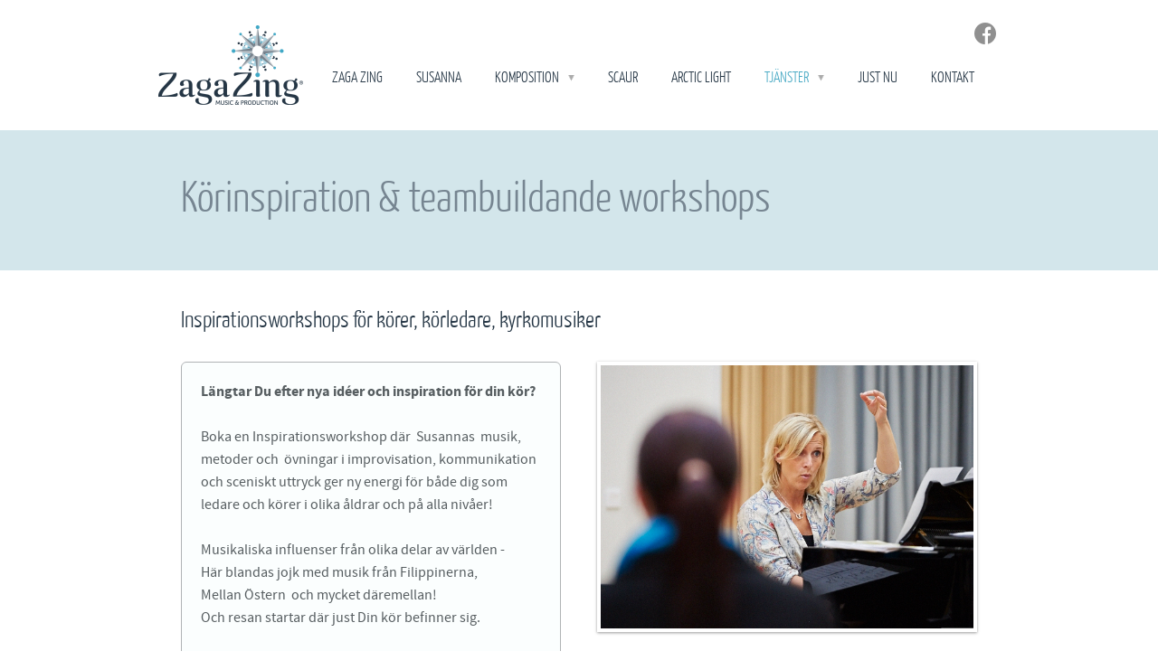

--- FILE ---
content_type: text/html;charset=utf-8
request_url: https://www.zagazing.com/tj%C3%A4nster/utbildningar-workshops-33604350
body_size: 8866
content:
<!DOCTYPE html PUBLIC "-//W3C//DTD XHTML 1.0 Transitional//EN" "http://www.w3.org/TR/xhtml1/DTD/xhtml1-transitional.dtd"><html lang="sv" xml:lang="sv" xmlns="http://www.w3.org/1999/xhtml" class=" h24_page_sub touch-menu-fix js-bundles faux-section-support h24mobile design-33 theme-317" >
<head>
	<meta name="keywords" content="Musikproduktion, komposition, körledare, ledarskap" />
	<meta name="description" property="og:description" content="Föreläsningar, kreativa inspirationsworkshop för musiker och företag i behov av en vitamininkick." />

	
						<meta property="og:title" content="Utbildningar/workshops">
		<meta property="og:description" content="Föreläsningar, kreativa inspirationsworkshop för musiker och företag i behov av en vitamininkick.">
		<meta property="og:url" content="http://www.zagazing.com/tj%c3%a4nster/utbildningar-workshops-33604350">
		<meta property="og:image" content="https://h24-original.s3.amazonaws.com/233965/22399601-BBD8h.jpg"/>
		<meta property="og:image:type" content="image/jpg">
		<meta property="og:image:width" content="700">
		<meta property="og:image:height" content="466">
	
	<title>Utbildningar/workshops | Zaga Zing Music &amp; Productions</title>

			<style type="text/css">
			/* h24-icon */
			@font-face {
    font-family: 'h24-icon';
    src: url('/public/css/fonts/h24icon-webfont.eot');
    src: url('/public/css/fonts/h24icon-webfont.eot?#iefix') format('embedded-opentype'),
         url('/public/css/fonts/h24icon-webfont.woff') format('woff'),
         url('/public/css/fonts/h24icon-webfont.ttf') format('truetype'),
         url('/public/css/fonts/h24icon-webfont.svg#h24-iconicon') format('svg');
    font-weight: normal;
    font-style: normal;
} 

/* Use the following CSS code if you want to use data attributes for inserting your icons */
[data-icon]:before {
	font-family: 'h24-icon';
	content: attr(data-icon);
	speak: none;
	font-weight: normal;
	line-height: 1;
	-webkit-font-smoothing: antialiased;
    -moz-osx-font-smoothing: grayscale;
}

.h24_icon_right_space {
	padding-right: 0.5em;
}
.h24_icon_left_space {
    padding-left: 0.5em;
}

.h24_icon_letterpress {
    /*.opacity(85);*/
    opacity: 0.85;
    filter: alpha(opacity=85);
    text-shadow: rgba(255,255,255,0.2) 0 .1em, rgba(0,0,0,0.4) -0.1em -0.1em;
}		</style>
	
		<script type="text/javascript" src="/public/js/jquery/jquery-1.7.2.min.js"></script>

	<link rel="stylesheet" media="screen" type="text/css" href="//d16pu24ux8h2ex.cloudfront.net/css/bundles/H24DLiveMode-0/3527bc1a20cf4ef2e4cf4681b7930dad.h24.gz.css" />
<link rel="stylesheet" media="screen" type="text/css" href="/Page/H24-Combined-CSS?v=72&amp;iv=426&amp;h=233965" />
<script type="text/javascript">
		var l = document.createElement('link'); 
		l.rel = 'stylesheet';
		l.href = 'https://fonts.googleapis.com/css?family=Droid+Sans';
		var h = document.getElementsByTagName('head')[0]; 
		h.parentNode.insertBefore(l, h);
</script>
<style type="text/css">
/* Yanone Kaffeesatz Light */
/*! License for this font can be found at:scripts.sil.org/OFL !*/ /*! Generated by Font Squirrel (http://www.fontsquirrel.com) on May 12, 2014 !*/ @font-face {font-family:'YanoneKaffeesatzLight';src:url('/public/css/fonts/yanonekaffeesatz-light-webfont.eot');src:url('/public/css/fonts/yanonekaffeesatz-light-webfont.eot?#iefix') format('embedded-opentype'), url('/public/css/fonts/yanonekaffeesatz-light-webfont.woff') format('woff'), url('/public/css/fonts/yanonekaffeesatz-light-webfont.ttf') format('truetype'), url('/public/css/fonts/yanonekaffeesatz-light-webfont.svg#YanoneKaffeesatzLight') format('svg');font-weight:normal;font-style:normal;}@font-face {font-family:'YanoneKaffeesatzLight';src:url('/public/css/fonts/yanonekaffeesatz-regular-webfont.eot');src:url('/public/css/fonts/yanonekaffeesatz-regular-webfont.eot?#iefix') format('embedded-opentype'), url('/public/css/fonts/yanonekaffeesatz-regular-webfont.woff') format('woff'), url('/public/css/fonts/yanonekaffeesatz-regular-webfont.ttf') format('truetype'), url('/public/css/fonts/yanonekaffeesatz-regular-webfont.svg#YanoneKaffeesatzLight') format('svg');font-weight:bold;font-style:normal;}
</style>

<style type="text/css">
/* Source Sans */
/*! License for this font can be found at:SIL Open Font License 1.1 (http://scripts.sil.org/OFL) !*/ @font-face {font-family:'SourceSansPro';src:url('/public/css/fonts/SourceSansPro-Bold-webfont.eot');src:url('/public/css/fonts/SourceSansPro-Bold-webfont.eot?#iefix') format('embedded-opentype'), url('/public/css/fonts/SourceSansPro-Bold-webfont.woff') format('woff'), url('/public/css/fonts/SourceSansPro-Bold-webfont.ttf') format('truetype'), url('/public/css/fonts/SourceSansPro-Bold-webfont.svg#SourceSansPro') format('svg');font-weight:bold;font-style:normal;}@font-face {font-family:'SourceSansPro';src:url('/public/css/fonts/SourceSansPro-BoldIt-webfont.eot');src:url('/public/css/fonts/SourceSansPro-BoldIt-webfont.eot?#iefix') format('embedded-opentype'), url('/public/css/fonts/SourceSansPro-BoldIt-webfont.woff') format('woff'), url('/public/css/fonts/SourceSansPro-BoldIt-webfont.ttf') format('truetype'), url('/public/css/fonts/SourceSansPro-BoldIt-webfont.svg#SourceSansPro') format('svg');font-weight:bold;font-style:italic;}@font-face {font-family:'SourceSansPro';src:url('/public/css/fonts/SourceSansPro-Regular-webfont.eot');src:url('/public/css/fonts/SourceSansPro-Regular-webfont.eot?#iefix') format('embedded-opentype'), url('/public/css/fonts/SourceSansPro-Regular-webfont.woff') format('woff'), url('/public/css/fonts/SourceSansPro-Regular-webfont.ttf') format('truetype'), url('/public/css/fonts/SourceSansPro-Regular-webfont.svg#SourceSansPro') format('svg');font-weight:normal;font-style:normal;}@font-face {font-family:'SourceSansPro';src:url('/public/css/fonts/SourceSansPro-It-webfont.eot');src:url('/public/css/fonts/SourceSansPro-It-webfont.eot?#iefix') format('embedded-opentype'), url('/public/css/fonts/SourceSansPro-It-webfont.woff') format('woff'), url('/public/css/fonts/SourceSansPro-It-webfont.ttf') format('truetype'), url('/public/css/fonts/SourceSansPro-It-webfont.svg#SourceSansPro') format('svg');font-weight:normal;font-style:italic;}
</style>

<style type="text/css">
.h24-u-documentBackgroundHolder {background-color:#ffffff;background-image:none;}.pp-FauxSection-index5 {background-color:#253645;background-image:none;}.pp-FauxSection-index0 {background-color:#d3e6eb;background-image:none;}</style>





		<style type="text/css">
	.H24-Mobile-DesktopFooter {
		display:block;
	}
	</style>

					<style type="text/css">
		.responsive_header_panel {
			background-color: #121212 !important;
			color: #FFF !important;
		}

		.responsive_header_panel .header_panel_main .mobile-nav {
			background-color: #121212 !important;
		}

		.responsive_menu_action .hamburger_toggle_button_iconbar {
			background-color: #EEE !important;
		}

		.responsive_header_panel .page_title a:link,
		.responsive_header_panel .page_title a:visited {
			color: #FFF !important;
		}

		.h24mobile .responsive_nav_main .menu_level_1 li a,
		.h24mobile .responsive_nav_main .menu_level_1 li a:link,
		.h24mobile .responsive_nav_main .menu_level_1 li a:active,
		.h24mobile .responsive_nav_main .menu_level_1 li a:visited {
			background-color: #1e1e1e !important;
			border-top: 1px solid #383838 !important;
			border-bottom: 0 !important;
			color: #FFF !important;
		}
		.h24mobile .responsive_nav_main li.active > a:link, 
		.h24mobile .responsive_nav_main li.active > a:active,
		.h24mobile .responsive_nav_main li.active > a:visited {
			background-color: #121212 !important;
			color: #FFF !important;
		}

		.h24mobile .responsive_nav_main .menu_level_1 li.menu_submenu_open > a {
			border-top: 1px solid #383838 !important;
			background-color: #121212 !important;
			color: #FFF !important;
		}

		#responsive_flag_nav li a,
		#responsive_flag_nav li a:link,
		#responsive_flag_nav li a:active,
		#responsive_flag_nav li a:visited {
			background-color: #1e1e1e !important;
			border-top: 1px solid #383838 !important;
			border-bottom: 0 !important;
			color: #FFF !important;
		}

		.h24mobile .responsive_header_store_panel {
			background-color: #000000 !important;
		}

		#responsive_menu_icon {
			color: #FFF !important;
		}

	</style>
		<meta name="viewport" content="width=device-width, initial-scale=1.0" />
				<link rel="stylesheet" media="only screen and (max-width: 1023px)" type="text/css" href="//d16pu24ux8h2ex.cloudfront.net/css/bundles/H24MobileMode-0/710578b300f95d4168d83dfcefca172d.h24.gz.css" />		<script type="text/javascript">
		$(function() {
			$h24.mobile.init();
		});
		</script>
		<!-- End of responsive design -->
	


	<!--[if lte IE 7]>
	<script type="text/javascript">
		$(function(){$("#nav li").mouseover(function(){$(this).addClass("hover");}).mouseout(function(){$(this).removeClass("hover");});});
	</script>
	<![endif]-->
	



<!-- Google Analytics -->
<script type="text/javascript">
/* <![CDATA[ */
(function(i,s,o,g,r,a,m){i['GoogleAnalyticsObject']=r;i[r]=i[r]||function(){
(i[r].q=i[r].q||[]).push(arguments)},i[r].l=1*new Date();a=s.createElement(o),
m=s.getElementsByTagName(o)[0];a.async=1;a.src=g;m.parentNode.insertBefore(a,m)
})(window,document,'script','https://www.google-analytics.com/analytics.js','ga');

ga('create', 'UA-77814630-1', 'auto');
ga('send', 'pageview');
/* ]]> */
</script>
<!-- End Google Analytics -->


<style media="print">
	.hidden,#header,#head,.h24_footer,#footer,.h24_bg_image,#h24_webshop,#h24_order_popup,.h24_do_not_print,.alert_message,#h24_jq_tools_gallery,#facebox,#shadowbox_container,#top-menu-wrapper,#leftside,.sf-menu,#h24_simple_top_menu,#menu,#h24_controlPanel, #admin_panel, #add_content_panel, #ap_subMenuHolder,.editing_control_panel, .settings, .h24_minidropdown, .dialog_save_cancel_buttons,#h24_quickstart, #terms, #purchase_dialog, #h24_purchase_manager, .h24_dialog,#sortable_helper, .simplebit_tab, #h24_picnik_container, .visibility_hidden,.pp-FauxSection, .responsive_container{display:none !important;}/*! Non-supported blocks !*/ .h24_galleria_block {display:none !important;}/*! Make content wide !*/ .h24_heading span,.h24_content_container {width:95% !important;}.h24_collection {float:left;padding:10px;margin-bottom:20px;max-width:100% !important;width:auto !important;}.h24_collection_newline {clear:both;}.block_container {margin:0 10px 10px 0;}.h24_block_rss_block .mobile_fluid_width {width:95% !important;}.h24_content_container img {max-width:100% !important;}/*! Reset block height !*/ .block_container {min-height:auto !important;}.sortable {list-style-type:none;}body, .h24_design { background-color:#ffffff !important;;background-image:none !important;font-family:Georgia, Times, serif !important;font-size:11pt;/*!line-height:1.2;!*/ color:#000000 !important;}img {border:0;}p, span, td, th, h1,h2,h3,h4,h5,em,b,strong { color:#000000 !important;}p {margin:0;}li {background-image:none !important;}a:link, a:visited {color:#0059BF;background:transparent;font-weight:bold;text-decoration:underline;}/*! Clearing !*/ .clearer { clear:both; }/*! Simple gallery !*/ div.simple_gallery_content > div {float:left;position:relative;}div.simple_gallery_content  {clear:both;overflow:hidden;width:100%;}/*! Google maps !*/ div.h24_do_print {display:block;}</style>
</head>
<body class="h24-u-documentBackgroundHolder">
<div class="h24-u-documentBackgroundHolder-opacity-color"></div>


<div id="responsive_header_container" class="responsive_container">

<!-- Header panel -->
<div id="responsive_header_panel" class="responsive_header_panel ">
	<section class="header_panel_main">
		<div class="header_panel_nav_title">
							<h2 class="page_title">
					<a href="//www.zagazing.com/">
						Zaga Zing Music & Productions					</a>
				</h2>
						&nbsp;		</div>
		<nav class="mobile-nav">
			<div class="header_panel_nav_flag">
							</div>

						<div class="header_panel_nav_menu">
				<a href="#" id="responsive_menu_icon" class="responsive_menu_action">
					<span class="hamburger_toggle_button_iconbar">&nbsp;</span>
					<span class="hamburger_toggle_button_iconbar">&nbsp;</span>
					<span class="hamburger_toggle_button_iconbar">&nbsp;</span>
				</a>
			</div>
						<div style="clear:both"></div> 
		</nav>
	</section>
	
	<div class="clearer"></div>
</div>




<nav id="responsive_nav_main" class="responsive_nav_main responsive_nav_main_top closed">
	<ul class="menu_level_1">
								<li >
									<a href="/">
						ZAGA ZING						
											</a>
											</li>
											<li >
									<a href="/susanna-33483677">
						SUSANNA						
											</a>
											</li>
											<li class="menu_submenu_parent">
									<a href="/komposition-33631321">
						KOMPOSITION						
												<span data-icon="&#xC03F;" aria-hidden="true"></span>
											</a>
												<ul class="menu_level_2">
																		<li >
																	<a href="/komposition/verkförteckning-33631329">
										Verkförteckning																			</a>
																							</li>
															</ul>
							</li>
											<li >
									<a href="/scaur-33481296">
						SCAUR						
											</a>
											</li>
											<li >
									<a href="/arctic-light-33481297">
						ARCTIC LIGHT						
											</a>
											</li>
											<li class="menu_submenu_parent">
									<a href="javascript:void(false);">
						TJÄNSTER						
												<span data-icon="&#xC03F;" aria-hidden="true"></span>
											</a>
												<ul class="menu_level_2">
																		<li >
																	<a href="/tjänster/kompositionsbeställning-33604349">
										Kompositionsbeställning																			</a>
																							</li>
																								<li >
																	<a href="/tjänster/utbildningar-workshops-33604350">
										Utbildningar/workshops																			</a>
																							</li>
																								<li >
																	<a href="/tjänster/kreativt-ledarskap-33604356">
										Kreativt ledarskap																			</a>
																							</li>
																								<li >
																	<a href="/tjänster/boka-scaur-33802477">
										Boka SCAUR																			</a>
																							</li>
															</ul>
							</li>
											<li >
									<a href="/just-nu-33849246">
						JUST NU						
											</a>
											</li>
											<li >
									<a href="/kontakt-34004325">
						KONTAKT						
											</a>
											</li>
						</ul>
</nav>
<div style="clear: both"></div></div>
<div class="responsive_nav_overlay hidden" id="responsive_nav_overlay"></div>


<div id="fb-root"></div>

<!-- H24Design Template Start -->
	

	<div class="page">
		<div id="wrapper">
			<div class="container">
				<div id="header">
					<div class="holder">
							<div class="h24_collage_object h24_collage_object_image h24_collage_free_floating_object" style="z-index:101;left:15px;top:20px;">
				<div class="h24_collage_object_content">
							<a href="/" >
							<img src="/public/generate/collage_object.php?id=9471294&amp;h=7ca65335b7539c6845c714b395b3726b" alt="ZagaZing.logotype.Hög" />
			</a>		</div>
	</div>
	

<div class="h24-socialBox-container" style="left:915px; top:15px; display: inline-block;" data-section="socialBoxContainer" data-appearance="sidebar_closed" data-active="true" data-linked="yes">
																																															
 			 				<a href="http://www.facebook.com/zagazingmusic/" aria-label="facebook" onclick="window.open(this.href);return false;">
					<span class="h24-socialBox-headerPanel-icon  h24-socialBox-headerPanel-icon__dark " data-icon="&#61696;" aria-hidden="true"></span>				</a>
 																																																										
		</div>

					<div class="navigation">
						<ul id="nav" class="fixTouchNav">
																							<li class=" ">
																			<a href="/">ZAGA ZING</a>
																	</li>
																							<li class=" ">
																			<a href="/susanna-33483677">SUSANNA</a>
																	</li>
																							<li class=" ">
																			<a href="/komposition-33631321" class="submenu">
											<span class="parent">KOMPOSITION</span>
										</a>
										<div class="drop">
											<ul>
																																						<li class="">
																													<a href="/komposition/verkförteckning-33631329" class="first">Verkförteckning</a>
																											</li>
																							</ul>
										</div>
																	</li>
																							<li class=" ">
																			<a href="/scaur-33481296">SCAUR</a>
																	</li>
																							<li class=" ">
																			<a href="/arctic-light-33481297">ARCTIC LIGHT</a>
																	</li>
																							<li class="active ">
																			<a href="#" class="submenu">
											<span class="parent">TJÄNSTER</span>
										</a>
										<div class="drop">
											<ul>
																																						<li class="">
																													<a href="/tjänster/kompositionsbeställning-33604349" class="first">Kompositionsbeställning</a>
																											</li>
																																						<li class="active">
																													<a href="/tjänster/utbildningar-workshops-33604350" class="">Utbildningar/workshops</a>
																											</li>
																																						<li class="">
																													<a href="/tjänster/kreativt-ledarskap-33604356" class="">Kreativt ledarskap</a>
																											</li>
																																						<li class="">
																													<a href="/tjänster/boka-scaur-33802477" class="">Boka SCAUR</a>
																											</li>
																							</ul>
										</div>
																	</li>
																							<li class=" ">
																			<a href="/just-nu-33849246">JUST NU</a>
																	</li>
																							<li class=" last">
																			<a href="/kontakt-34004325">KONTAKT</a>
																	</li>
													</ul>
					</div>
					</div>
				</div>
				<div id="main">
					<div id="content">
						<div id="h24_content_container" style="width:960px" class="h24_content_container" data-design-layout="[&quot;100.000&quot;,&quot;100.000&quot;,&quot;50.000&quot;,&quot;50.000&quot;,&quot;50.000&quot;,&quot;50.000&quot;,&quot;50.000&quot;,&quot;50.000&quot;,&quot;100.000&quot;]" data-layout-id="2997"><div id="collection0" style="width:880px;" class="h24_collection h24_first_collection h24_last_collection  h24_first_last_collection h24_faux_section_collection" data-collection-index="0">
	
<div id="block_container_101788290" class="block_container h24_block_heading" style="min-height:0px;">
 	<div id="block_101788290">
		<div class="big_heading_block">
												<h2 class="h24_heading ">
						<div id="block_101788290_text_content"  class="">
							K&ouml;rinspiration &amp; teambuildande workshops						</div>
					</h2>
								
								</div>
	</div>
</div>
</div><div class="h24_collection_newline  h24_collection_newline_fauxbefore"></div><div id="collection1" style="width:880px;" class="h24_collection h24_first_collection h24_last_collection  h24_first_last_collection " data-collection-index="1">
	
<div id="block_container_101788291" class="block_container h24_block_heading" style="min-height:0px;">
 	<div id="block_101788291">
		<div class="small_heading_block">
												<h2 class="h24_heading ">
						<div id="block_101788291_text_content"  class="">
							Inspirationsworkshops f&ouml;r k&ouml;rer, k&ouml;rledare, kyrkomusiker						</div>
					</h2>
								
								</div>
	</div>
</div>
</div><div class="h24_collection_newline "></div><div id="collection2" style="width:420px;" class="h24_collection h24_first_collection    " data-collection-index="2"><div id="block_container_101788295" class="block_container standard_text_block text_block" style="min-height:0px;margin:0;">
		<div id="block_101788295">
														
	<div class="h24_frame_personal h24_frame_width" style="width: 420px; ">
		<div class="h24_frame_personal_style" style="border-width: 1px;border-style: solid;border-color: #b0b3b5;border-radius: 6px;-moz-border-radius: 6px;-webkit-border-radius: 6px;background-color: #fbfefe;">
			<div class="h24_frame_personal_text h24_frame_padding" style="padding: 20px 20px 20px 21px "><div class="text_content" ><p><strong>Längtar Du efter nya idéer och inspiration&nbsp;för din kör?</strong><br />
<br />
Boka en Inspirationsworkshop&nbsp;där &nbsp;Susannas &nbsp;musik, metoder och&nbsp; övningar i improvisation, kommunikation och sceniskt uttryck ger ny energi för både dig som ledare och körer i olika&nbsp;åldrar och på alla nivåer!<br />
<br />
Musikaliska influenser från olika delar av världen -<br />
Här blandas jojk med musik från Filippinerna, &nbsp;<br />
Mellan Östern &nbsp;och mycket däremellan!<br />
Och resan startar där just Din kör befinner sig.<br />
<br />
Workshopen stärker både gruppen och varje enskild person vad gäller t ex mod, kommunikation, samarbete, initiativkraft och kreativitet!<br />
Lustfyllt, konkret och energiboostande!<br />
<br />
Susanna är en efterfrågad workshopledare och tar regelbundet inspirationsuppdrag&nbsp;&nbsp;för körledare och&nbsp;körer av alla slag i&nbsp; bl a.&nbsp;Sverige, Finland, Tyskland, Turkiet och Indonesien.<br />
Under 2016 och 2017 har hon bl a arbetat med t ex Adolf Fredriks Flickkör, AF Musikklasser, Stockholm, Ungdomskörer i Stockholms Stift, &nbsp;och nu senast ett 40-tal körledare på Island.<br />
<br />
<br />
<strong>För mer information och prisuppgift<br />
kontakta Susanna:</strong><br />
073-06 55 430</p>
</div></div>
			
			<div class="clearer"></div>
		</div>
		</div>
					</div>
		<div class="clearer"></div>
</div>

</div><div id="collection3" style="width:420px;" class="h24_collection  h24_last_collection   " data-collection-index="3">
<div id="block_container_101788288" class="block_container presentation_image_block" style="min-height:340px;">
	<div id="block_101788288">
		<div class="h24_normal_text">
			<div class="h24_image_block_align h24_image_block_align_left h24_image_block_border_medium  h24_image_block_shadow h24_image_block_crop_horizontally h24_image_custom_height" style="width:412px;border-color:#FFFFFF;" >
				<div class="h24_image_block_ratio" style="padding-bottom:70.631067961165%;"></div>													<img id="block_img_101788288" style=" left:-6.0981707571149%;" class="presentation_image_block_image" src="https://dst15js82dk7j.cloudfront.net/233965/64400852-ikt2c.jpg" srcset="https://h24-original.s3.amazonaws.com/233965/22399601-BBD8h.jpg 700w" alt="Susanna Lindmark workshops för körer, körledare och kyrkomusiker" title="Susanna Lindmark workshops för körer, körledare och kyrkomusiker" />
							</div>
			<span id="block_text_101788288" class="h24_caption h24_image_block_align_left" style="display:none;">Susanna Lindmark workshops för körer, körledare och kyrkomusiker</span>
		</div>
	</div>
</div>
</div><div class="h24_collection_newline "></div><div id="collection4" style="width:420px;" class="h24_collection h24_first_collection    " data-collection-index="4">		<div id="block_container_101788296" class="block_container h24_block_spacerblock" style="min-height:11px;">
			<div id="block_101788296" >
							</div>
		</div>

	
<div id="block_container_101788292" class="block_container h24_block_heading" style="min-height:0px;">
 	<div id="block_101788292">
		<div class="small_heading_block">
												<h2 class="h24_heading ">
						<div id="block_101788292_text_content"  class="">
							Workshops f&ouml;r arbetsgrupper och ledare						</div>
					</h2>
								
								</div>
	</div>
</div>
</div><div id="collection5" style="width:420px;" class="h24_collection  h24_last_collection   " data-collection-index="5">		<div id="block_container_101788297" class="block_container h24_block_spacerblock" style="min-height:0px;">
			<div id="block_101788297" >
							</div>
		</div>
</div><div class="h24_collection_newline "></div><div id="collection6" style="width:420px;" class="h24_collection h24_first_collection    " data-collection-index="6"><div id="block_container_101788293" class="block_container standard_text_block text_block" style="min-height:0px;margin:0;">
		<div id="block_101788293">
														
	<div class="h24_frame_personal h24_frame_width" style="width: 420px; ">
		<div class="h24_frame_personal_style" style="border-width: 1px;border-style: solid;border-color: #b0b3b5;border-radius: 6px;-moz-border-radius: 6px;-webkit-border-radius: 6px;background-color: #fbfefe;">
			<div class="h24_frame_personal_text h24_frame_padding" style="padding: 20px 20px 20px 21px "><div class="text_content" ><p><strong>Out of the box - Öppna upp för kreativitet!</strong><br />
<br />
Kreativitet behövs i alla branscher, i alla åldrar och på alla nivåer.&nbsp;Förmågan att tänka utanför boxen, hitta nya lösningar på gamla problem och bli lite smartare och lite gladare. Tillsammans. Att gå utanför boxen kan vara skillnaden på att vara bra eller enastående.<br />
<br />
I Susannas &nbsp;kreativa inspirationsworkshops för arbetsgrupper/företag&nbsp;utvecklas förmågor som mod, initiativkraft, ansvarstagande, samarbete och kreativitet under avspända och glädjefyllda former.&nbsp;<br />
<br />
<br />
<br />
<strong>För mer information och prisuppgift<br />
kontakta Susanna:</strong><br />
073-06 55 430</p>
</div></div>
			
			<div class="clearer"></div>
		</div>
		</div>
					</div>
		<div class="clearer"></div>
</div>

</div><div id="collection7" style="width:420px;" class="h24_collection  h24_last_collection   " data-collection-index="7"><div id="block_container_101788294" class="block_container standard_text_block text_block" style="min-height:0px;margin:0;">
		<div id="block_101788294">
														
	<div class="h24_frame_personal h24_frame_width" style="width: 420px; ">
		<div class="h24_frame_personal_style" style="border-width: 1px;border-style: solid;border-color: #b0b3b5;border-radius: 6px;-moz-border-radius: 6px;-webkit-border-radius: 6px;background-color: #fbfefe;">
			<div class="h24_frame_personal_text h24_frame_padding" style="padding: 20px 20px 20px 21px "><div class="text_content" ><p><span><strong>Influensavaccin för spruträdda - Boosta ditt team!&nbsp;</strong></span><br />
&nbsp;</p>
<p>Vill Du öka hälsan och välmåendet i&nbsp;din personalgrupp?&nbsp;</p>
<p>Bygga ditt&nbsp;team löpande med kreativa processer eller starta året med en riktig vitaminkick-off?<br />
<br />
All forskning är enig - sång och kreativa processer gör människor friskare, gladare och smartare!<br />
<br />
Med lekfulla övningar, kreativitet, &nbsp;och smittande energi&nbsp;svetsar&nbsp;Susannas kreativa teambuildande metoder&nbsp;samman gruppen och lyfter styrkan i våra olikheter.<br />
Inga förkunskaper krävs!</p>
<p><strong>För mer information och prisuppgift<br />
kontakta Susanna:</strong><br />
073-06 55 430</p>
</div></div>
			
			<div class="clearer"></div>
		</div>
		</div>
					</div>
		<div class="clearer"></div>
</div>

</div><div class="h24_collection_newline  h24_collection_newline_fauxafter"></div><div id="collection8" style="width:880px;" class="h24_collection h24_first_collection h24_last_collection  h24_first_last_collection h24_faux_section_collection" data-collection-index="8">		<div id="block_container_101788289" class="block_container h24_block_spacerblock" style="min-height:0px;">
			<div id="block_101788289" >
							</div>
		</div>
</div><div class="h24_collection_newline h24_last_collection h24_collection_newline_fauxbefore"></div></div>
					</div>
				<div style="clear:both"></div> 
				</div>
			</div>
		</div>
		<div id="footer">
				<div id="h24_footer_content" class="h24_footer_content">		<p style="text-align: center;"><span style="color: #d8d8d8; font-size: 12px;"><span style="color: #999999;">Zaga Zing Music &amp; Production * Susanna Lindmark</span><br />
<span style="color: #999999;">Tel: 073-065 54 30</span><br />
<span style="color: #999999;">E-post:</span> <span style="color: #48a9c5;"><a href="mailto:susanna@zagazing.com"><span style="color: #48a9c5;">susanna@zagazing.com</span></a></span></span></p>
<p style="text-align: center;"><span style="color: #d8d8d8;">&nbsp;</span></p>
<p style="text-align: center;"><span style="color: #999999; font-size: 12px;">Copyright © 2016</span></p>
<p style="text-align: center;"><span style="color: #999999; font-size: 12px;">&nbsp;</span></p>
<p style="text-align: center;"><span style="color: #999999; font-size: 12px;">&nbsp;</span></p>
<p style="text-align: center;"><span style="font-size: 12px;"><span style="color: #999999;">Sidan producerad av</span> <span style="color: #48a9c5;"><a href="http://www.adaptercopy.se"><span style="color: #48a9c5;">Adapter Copy</span></a></span> <span style="color: #999999;">och</span> <span style="color: #48a9c5;"><a href="http://www.mawixart.se"><span style="color: #48a9c5;">Mawix Art</span></a></span></span></p>
<p style="text-align: center;"><span style="font-size: 12px; color: #888888;">Foto:&nbsp;<span style="text-decoration: underline; color: #808080;"><a href="http://www.mariafaldt.se" target="_blank">Maria Fäldt</a>&nbsp;</span>m.fl.</span></p>
	</div>				<div class="H24-Mobile-DesktopFooter">
		<div class="h24_footer_content">
					
			<br/>
							<p class="h24_mobile_show"><a href="?desktop=1" rel="nofollow">Visa skrivbordsversion</a></p>
					</div>
	</div>

		</div>
	</div><!-- H24Design Template End -->





	<script type="text/javascript" src="//d16pu24ux8h2ex.cloudfront.net/js/bundles/H24DLiveMode/2c7f98b343ab2d0dd631008d77d9c495.gz.js"></script>
<script type="text/javascript" src="/public/js/dynamic-resources.php?hid=233965&amp;vl=sv-SE&amp;l=1&amp;ac=sv-SE&amp;dl=sv-SE"></script>
<script type="text/javascript">
<!--//--><![CDATA[
$(function(){$h24.docReady();});
//]]>
</script>
<!--[if IE 7]><script type="text/javascript">document.getElementsByTagName('html')[0].className += ' ua-ie7';</script><![endif]-->
<!--[if IE 8]><script type="text/javascript">document.getElementsByTagName('html')[0].className += ' ua-ie8';</script><![endif]-->
<!--[if lte IE 8]><script type="text/javascript">document.getElementsByTagName('html')[0].className += ' ua-lte-ie8';</script><![endif]-->
<!--[if IE 9]><script type="text/javascript">document.getElementsByTagName('html')[0].className += ' ua-ie9';</script><![endif]-->
<script type="text/javascript">
<!--//--><![CDATA[

	var $h24 = new h24core({"pageid":11205881,"homepageid":"233965","sessionid":"dlj17q3e03h99g9qes7tkats88rfrpao","editorBrandname":"Hemsida24","pageci":"33604350","design_id":"33","theme_id":"317","navigation_selectors":"#nav","design_revision_id":"3204","overflow_item_selector":"#nav > li","overflow_width":"898","overflowing_menu_allowed":false,"ckeditor_html_enabled":false,"blocks":{"BigHeadingBlock":["101788290","101788291","101788292"],"StandardTextBlock":["101788295","101788293","101788294"],"PresentationImageBlock":["101788288"],"SpacerBlock":["101788296","101788297","101788289"]},"lang":"sv-SE","imageViewer":"Fancybox","isMobile":true,"hasActiveStore":false}); 
				
	$(function() {
		// Background-attachment equal to fixed is not working so good on mobiles/tablets, so replace with 
		// scroll instead only on body and page faux sections.
		if ($(window).width() <= 1280 && Modernizr.touch)
		{
			// MOBILE TOUCH DEVICE
			
			if ($('body').css('backgroundAttachment') === 'fixed')
			{
				$('body').css('backgroundAttachment', 'scroll');
			}

			$('.pp-FauxSection').each(function() {
				var $this = $(this);

				if ($this.css('backgroundAttachment') === 'fixed')
				{
					$this.css('backgroundAttachment', 'scroll');
				}
			});
		}
	});


//]]>
</script>
<script type="text/javascript">
/* <![CDATA[ */
document.write('<div id="h24_webshop" class="hidden h24_do_not_print"><div id="h24_webshop_wrapper"><div id="h24_webshop_toggle" class="toggle_webshop"><span>Varukorg</span></div><div id="h24_webshop_content"></div><!'+'--[if lte IE 6.5]><iframe></iframe><![endif]--></div></div>');
document.write('<div data-color="#000000" data-opacity="0.3" data-speed="500" class="h24_jqt_simple_overlay h24_do_not_print" id="h24_jq_tools_gallery" ><a class="h24_jqt_prev">Föregående</a><a class="h24_jqt_next">Nästa</a><div class="h24_jqt_info"></div><img class="h24_jqt_progress" src="/public/js/jquery/jquery_tools/flowplayer/loading.gif" alt="Loading..." /></div>');
$(function() {
	var a = new Image(1,1);
	a.src="/public/js/h24ca_ddb.php?hid=233965&referer="+encodeURIComponent(document.referrer)+"&r="+Math.random()*1000000;
});
/* ]]> */
</script>

	<script type="text/javascript">
		$(function() {
			$h24.cookieBar.init();
		});
	</script>


<script type="text/javascript">
$(function() {
		var iframesOnPage = $('iframe').size();

	if (iframesOnPage > 0) {
		setInterval(function() {
			$h24.fauxSections.reposition();
		}, 500);
	}
});
</script>

</body>
	<script type="text/javascript">
				$(function() {
			// Load font awesome dynamically
			(function() {
				var l = document.createElement('link');
				l.rel = 'stylesheet';
				l.href = '//cdnjs.cloudflare.com/ajax/libs/font-awesome/4.7.0/css/font-awesome.min.css';
				var h = document.getElementsByTagName('head')[0];
				h.parentNode.insertBefore(l, h);
			})();
		});
	</script>

					<script type="text/javascript">
		(function($, undefined) {
			$(function() {
				// Only add recaptcha script if any form blocks exists
				if ($('#h24_content_container .form_block').size() > 0) {
					var script = document.createElement("script");
				    script.type = "text/javascript";
				    script.src = "https://www.google.com/recaptcha/api.js?hl=sv";
				    script.defer = true;
				    script.async = true;

				    $("head").append(script);
				}
			});
		})(jQuery);
		</script>
	</html>


--- FILE ---
content_type: text/javascript; charset=utf-8
request_url: https://www.zagazing.com/public/js/dynamic-resources.php?hid=233965&vl=sv-SE&l=1&ac=sv-SE&dl=sv-SE
body_size: 23754
content:

H24_RESOURCES = {};
H24_RESOURCES.toolTipGuides = {"homepage_intro":{"close_text":"Avsluta guide","step_text":"Steg # av 10","finished_text":"St\u00e4ng","steps":{"1":{"title":"Kom ig\u00e5ng och designa din hemsida med hj\u00e4lp av v\u00e5r korta guide","content":"Klicka p\u00e5 knappen f\u00f6r att l\u00e4gga till inneh\u00e5ll p\u00e5 din hemsida.","element":"#h24_btn_add_content","selector_trigger_next":"#h24_btn_add_content","event_trigger_next":"click.h24_tooltipGuide","position":"right"},"2":{"title":"Dra in n\u00e5got av dessa block till hemsidan","content":"Du kan ocks\u00e5 scrolla ned f\u00f6r \u00e4nnu fler block","element":"#h24_add_content_container","selector_trigger_next":".h24_collection > ul","event_trigger_next":"drop.h24_tooltipGuide","position":"right"},"3":{"title":"Bra gjort!","content":"Dra ut fler block om du vill. St\u00e4ng h\u00e4r n\u00e4r du vill g\u00e5 vidare.","element":".h24-SidePanel__leftPanelVisibleOnPage #h24_btn_add_content","selector_trigger_next":"#h24_btn_add_content","event_trigger_next":"click.h24_tooltipGuide","position":"right"},"4":{"title":"Nu skapar vi en undersida","content":"\u00d6ppna denna meny.","element":"#h24_btn_manage_pages","selector_trigger_next":"#h24_btn_manage_pages","event_trigger_next":"click.h24_tooltipGuide","position":"right"},"5":{"title":"Sedan \u00f6ppnar du sidhanteraren","content":"H\u00e4r kan du l\u00e4gga till, ta bort, byta namn eller ordna sidorna.","element":"#h24_admin_siteActions [data-dialog=pageManager]","selector_trigger_next":"#h24_admin_siteActions [data-dialog=pageManager]","event_trigger_next":"click.h24_tooltipGuide","position":"right"},"6":{"title":"Ny sida","content":"Klicka p\u00e5 knappen f\u00f6r att l\u00e4gga till en tom sida, eller v\u00e4lj f\u00f6rst n\u00e5gon av exempelsidorna med f\u00e4rdigt inneh\u00e5ll.","element":"#h24_pageManagerAddPageContainer .h24_contentBox","selector_trigger_this":"body","event_trigger_this":"dialogCreated[\"pagemanager_dialog\"].h24_tooltipGuide","selector_trigger_next":"#h24_pageManagerAddPageContainer .buttons a","event_trigger_next":"click.h24_tooltipGuide","position":"right"},"7":{"title":"Byt namn och flytta p\u00e5 sidan om du vill","content":"Klicka sedan h\u00e4r f\u00f6r att spara och st\u00e4nga.","element":"#h24_pageManager_container .h24_button_primary","selector_trigger_this":"body","event_trigger_this":"dialogCreated[\"pagemanager_dialog\"].h24_tooltipGuide","selector_trigger_next":"#h24_pageManager_container .h24_button_primary","event_trigger_next":"click.h24_tooltipGuide","position":"left"},"8":{"title":"Bra gjort! Nu kan vi g\u00e5 vidare","content":"\u00d6ppna denna meny f\u00f6r att se hur du kan \u00e4ndra utseendet p\u00e5 din hemsida.","element":"#h24_admin_siteActions > .btn-group:eq(1) > button","selector_trigger_next":"#h24_admin_siteActions > .btn-group:eq(1) > button","event_trigger_next":"click.h24_tooltipGuide","position":"right"},"9":{"title":"Stora m\u00f6jligheter att anpassa utseendet","content":"H\u00e4r kan du byta designmall, \u00e4ndra layouten f\u00f6r den aktuella sidan, anpassa sm\u00e5detaljer eller \u00e4ndra typsnitten. Klicka p\u00e5 knappen igen f\u00f6r att st\u00e4nga menyn.","element":"#h24_admin_siteActions > .btn-group:eq(1) > .h24_dropdown_list","selector_trigger_next":"body","event_trigger_next":"click.h24_tooltipGuide","position":"right"},"10":{"element":".h24_admin_panel .h24-helpButton","selector_trigger_next":".h24_admin_panel .h24-helpButton, [data-action=\"closePopover\"]","event_trigger_next":"click.h24_tooltipGuide","position":"top"}}}};

H24_RESOURCES.jsPhrases = {"Account":{"You have been logged out due to inactivity. Please log in again.":"Du har blivit utloggad p\u00e5 grund av inaktivitet. Var v\u00e4nlig logga in igen."},"Add-Content-Panel":{"AddThis":"AddThis","Blog Post Header":"Blogginl\u00e4gg","Blog Tags":"Etiketter","Blog links":"Blog links","Blog tags":"Blog tags","Blogroll":"Bloggl\u00e4nkar","Button":"Knapp","Calendar":"Kalender","Comments":"Kommentarer","Divider":"Avdelare","Facebook Like Box":"Facebook Like Box","Facebook Like Button":"Facebook Like Button","Feed Reader":"RSS-l\u00e4sare","Flash":"Flash","Form":"Formul\u00e4r","Gallery":"Galleri","Guestbook":"G\u00e4stbok","Heading":"Rubrik","Image":"Bild","Instagram":"Instagram","Latest Blog Posts":"Senaste inl\u00e4ggen","Newsletter":"Nyhetsbrev","Portfolio":"Portfolio","Product":"Produkt","Simple Gallery":"Enkelt galleri","Sound":"Ljud","Text with Image":"Text med bild","Video":"Video"},"Block-AddThis":{"Add Button":"L\u00e4gg till knapp","Add button":"L\u00e4gg till knapp","All services":"Alla tj\u00e4nster","Automatic":"Automatisk","Common services":"Vanliga tj\u00e4nster","Customize":"Anpassa","Horizontal List":"Horisontell lista","Horizontal list":"Horisontell lista","Preferred services":"F\u00f6rvalda tj\u00e4nster","Profile ID":"Profile ID","Services":"Tj\u00e4nster","Share Button":"Dela-knapp","Share button":"Dela-knapp","Show menu":"Visa meny","Show share counter":"Visa r\u00e4knare","Specify AddThis Profile ID to activate and view statistics on addthis.com":"Ange AddThis Profile ID f\u00f6r att f\u00e5 \u00e5tkomst till statistik p\u00e5 addthis.com","Username":"Anv\u00e4ndarnamn","Username is deprecated, please use Profile ID instead":"Anv\u00e4ndarnamn \u00e4r f\u00f6rlegat, v\u00e4nligen anv\u00e4nd Profile ID ist\u00e4llet","Vertical List":"Vertikal lista","Vertical list":"Vertikal lista"},"Block-AudioPlayer":{"Only .MP3-files are supported. Uploaded files will show up in the File Manager":"Endast .MP3-filer \u00e4r till\u00e5tna. Uppladdade filer hamnar i Filhanteraren","Select an existing sound file":"V\u00e4lj en befintlig ljudfil","Upload Sound File":"Ladda upp en ljudfil"},"Block-Blog":{"Are you sure you want to delete the entire post and all its contents?":"\u00c4r du s\u00e4ker p\u00e5 att du vill ta bort hela inl\u00e4gget och allt dess inneh\u00e5ll","The name of your new blog":"Namnet p\u00e5 din nya blogg","The name of your new news source":"Namnet p\u00e5 din nya nyhetsk\u00e4lla"},"Block-BlogRollBlock":{"Add New Link":"L\u00e4gg till ny l\u00e4nk","Add link":"Add link","Behavior":"Beteende","Choose Source":"V\u00e4lj k\u00e4lla","Link Title":"L\u00e4nktitel","Link title":"Link title","Links":"L\u00e4nkar","Manage links":"Hantera l\u00e4nkar","New Window":"Nytt f\u00f6nster","New window":"New window","Open Links in":"\u00d6ppna l\u00e4nkar i","Open links in...":"Open links in...","Same Window":"Samma f\u00f6nster","Same window":"Same window","Source":"K\u00e4lla","Web Address":"Webbadress","Web address":"Web address"},"Block-BlogTag":{"Add":"L\u00e4gg till","Add New Tag":"L\u00e4gg till ny etikett","Add Tag":"L\u00e4gg till etikett","Add new tag":"Add new tag","Add tag":"Add tag","Current Tags":"Valda etiketter","Current tags":"Current tags","New tag":"Ny etikett","Tag name":"Etikettnamn","eg. news":"t.ex. nyheter"},"Block-Button":{"Arrows":"Pilar","Color":"F\u00e4rg","Communication":"Kommunikation","Font":"Typsnitt","Icon Placement":"Ikonplacering","Icon placement":"Icon placement","Link the button":"L\u00e4nka knappen","Mix":"Mix","Multimedia":"Multimedia","Show icon":"Visa ikon","Status":"Status"},"Block-Calendar":{"Collection is too small to display selected display mode":"Kolumnen \u00e4r f\u00f6r liten f\u00f6r att visa valt visningsl\u00e4ge","Complete description":"Hela beskrivningen","Date Position":"Datumplacering","Display Count":"Visa antal","Display Image":"Visa bild","Display Mode":"Visningsl\u00e4ge","Grouping":"Gruppering","Large list":"Stor lista","Part of description":"Del av beskrivningen","Simple list":"Enkel lista","Simple list with datepicker":"Enkel lista med datumv\u00e4ljare","Title only":"Endast titel"},"Block-Divider":{"Divider":"Avdelare","Dividers":"Dividers","Lines":"Linjer","Ornaments":"Ornament","Shapes":"Figurer","This dividier is to large for this column":"Avdelaren \u00e4r f\u00f6r stor f\u00f6r kolumnen"},"Block-FacebookLikeBox":{"Border visibility":"Kant","Change language":"Byt spr\u00e5k","Color Scheme":"Anpassa f\u00e4rger","Color scheme":"Color scheme","Connection":"Koppling","Dark Colors":"M\u00f6rka f\u00e4rger","Facebook Page Url":"URL till Facebook-sida","Facebook address":"Facebook adress","Facebook header":"Rubrik","Language":"Spr\u00e5k","Light Colors":"Ljusa f\u00e4rger","News stream":"Nyheter","Profile faces":"Profilbilder","Show border":"Visa kant","Show facebook header":"Visa facebook-rubriken","Show news stream":"Visa nyheter","Show profile faces":"Visa profilbilder","Small Facebook header":"Litet sidhuvud","Use dark colors":"F\u00f6r m\u00f6rk bakgrund","Use light colors":"F\u00f6r ljus bakgrund","e.g facebook.com\/platform":"t.ex. facebook.com\/platform"},"Block-FacebookLikeButton":{"Button Text":"Knapptext","Button text":"Knapptext","Button with counter":"Knapp med r\u00e4knare","Button with counter box":"Knapp med r\u00e4knarbox","Counter":"R\u00e4knare","Counter Box":"R\u00e4knarbox","Font":"Typsnitt","If multiple Like-buttons exists on the same page, only one of the languages will be used":"Om flera Gilla-knappar finns p\u00e5 samma sida s\u00e5 kommer endast ett av spr\u00e5ken att g\u00e4lla","Layout Style":"Layout","Layout style":"Layout","Like":"Gilla","Recommend":"Rekommendera","Standard button":"Standardknapp"},"Block-Flash":{"External":"Extern","Link to External .SWF":"L\u00e4nka till extern .SWF","Not valid .swf-file":"Inte giltig .SWF-fil","Only .SWF files are supported":"Endast .SWF-filer \u00e4r till\u00e5tna","Scale to Fit":"Skala automatiskt","Select an Existing Flash file":"V\u00e4lj en befintligt Flash-fil","Specific":"Specifik","The Flash object will not adapt in size to fit the column. Note: This can result in unexpected layout errors!":"Flashobjektet kommer inte att anpassas i storlek f\u00f6r passa kolumnen. Viktigt: Detta kan orsaka ov\u00e4ntade layout-fel!","Transparent background":"Genomskinlig bakgrund","Upload":"Ladda upp","Upload Flash File":"Ladda upp Flash-fil","Works only if transparency also is supported by the flash file":"Fungerar endast om transparens \u00e4r till\u00e5tet av Flash-filen"},"Block-Form":{"Address field":"Adressf\u00e4lt","Auto reply":"Autosvar","Checkboxes":"Kryssrutor","Choose grade":"V\u00e4lj i skalan","Choose month":"V\u00e4lj m\u00e5nad","Choose weekday":"V\u00e4lj veckodag","Drop-down list":"Rullgardinsmeny","Edit Form Fields":"Redigera formul\u00e4rf\u00e4lt","Error Message":"Felmeddelande","Event after Form is Sent":"H\u00e4ndelse efter skickat formul\u00e4r","Event after form is sent":"Event after form is sent","Fields":"F\u00e4lt","File upload":"Filuppladdning","Form Name":"Formul\u00e4rnamn","Form name":"Form name","How did you find us":"Hur hittade du oss","If you specify a subject determiner in the \"Edit form fields\" popover, this will have precedence":"Om du valt en \u00e4mnesv\u00e4ljare i \"Redigera formul\u00e4rf\u00e4lt\"-rutan, kommer detta ha f\u00f6retr\u00e4de","Include response values":"Inkludera formul\u00e4rsvar","Message":"Meddelande","No answer":"Inget svar","Option 1":"Alternativ 1","Option 2":"Alternativ 2","Option 3":"Alternativ 3","Radio buttons":"Radioknappar","Receive Email Copy":"F\u00e5 e-postkopia","Redirect":"Skicka vidare","Redirect to Link":"Skicka vidare till l\u00e4nk","Redirect to link":"Redirect to link","Remove selected field":"Ta bort markerat f\u00e4lt","Select sex":"V\u00e4lj k\u00f6n","Show Responses":"Visa formul\u00e4rsvar","Social security number":"Personnummer","Specific addresses":"Specifika adresser","Subject":"\u00c4mne","Text":"Text","Text Message":"Textmeddelande","Text area":"Textruta","Text field":"Textf\u00e4lt","Text message":"Text message","The name of the form so you can find it among your responses":"Formul\u00e4rets namn som du anv\u00e4nder f\u00f6r att orientera dig bland dina svar i \"Formul\u00e4rsvar\"","To enter more addresses, separate them with a comma (,). E.g., \"demo1@example.com, demo2@example.com\"":"F\u00f6r flera mailadresser, skilj dem med ett komma (,). T ex \"demo1@example.com, demo2@example.com\"","To website email":"Till hemsidans e-post","Upload Error Message":"Felmeddelande vid uppladdning","Website email":"Hemsidans e-post","What is your age":"Hur gammal \u00e4r du","Your question":"Din fr\u00e5ga","reCaptcha":"reCaptcha"},"Block-Galleria":{"All categories":"Alla kategorier","Autoplay slideshow":"Automatiskt bildspel","Create links":"Skapa l\u00e4nkar","Doorslide":"Doorslide","Fade":"Fade","Fadeslide":"Fadeslide","Flash":"Flash","Frame Size":"Ramstorlek","Frame size":"Frame size","Fullscreen only works in published mode":"Fullsk\u00e4rmsl\u00e4get fungerar endast publicerat","Gallery Height":"Galleriets h\u00f6jd","Gallery height":"Gallery height","Image Scaling and Cropping":"Bildernas skalning och besk\u00e4rning","Image Source":"Bildk\u00e4lla","Image scaling and cropping":"Image scaling and cropping","Image source":"Image source","Link images":"L\u00e4nka bilder","Name A-Z":"Namn A-\u00d6","Name Z-A":"Namn \u00d6-A","Newest":"Nyaste","None":"Ingen","Oldest":"\u00c4ldsta","Own sorting":"Egen sortering","Pulse":"Pulse","Scale to fill height of stage":"Fyll h\u00f6jden av galleriet","Scale to fill the stage":"Fyll hela galleriet","Scale to fill width of stage":"Fyll bredden av galleriet","Show all my images":"Visa alla mina bilder","Show navigations":"Visa navigering","Slide":"Slide","Slideshow interval (seconds)":"Intervall f\u00f6r bildspel (sekunder)","Slim mode":"Minimalistiskt l\u00e4ge","Thumbnails":"Tumnaglar","Transition":"\u00d6verg\u00e5ngseffekt","Transition Speed":"\u00d6verg\u00e5ngshastighet","Transition speed":"Transition speed","You can select specific categories after creating one first.":"Du kan v\u00e4lja specifika kategorier n\u00e4r du skapat n\u00e5gon."},"Block-General":{"A <strong>Block<\/strong> has been removed from your page. %link_start%<strong>Undo?<\/strong>%link_end%":"Ett block har tagits bort fr\u00e5n din sida. %link_start%<strong>\u00c5ngra?<\/strong>%link_end%","Are you sure you want to remove this block from the page":"\u00c4r du s\u00e4ker p\u00e5 att du vill ta bort detta block fr\u00e5n sidan","Click on \"Create content\" in the menu to add new content, such as text or image":"Klicka p\u00e5 \"Skapa inneh\u00e5ll\" i menyn f\u00f6r att l\u00e4gga till nytt inneh\u00e5ll som t.ex. text\/bild","Couldn't restore block":"Kunde inte \u00e5terst\u00e4lla block","Do you want to remove this gallery? (Doesn't affect any other galleries and no images are deleted)":"Vill du ta bort detta galleri? (Alla andra gallerier finns kvar och inga bilder raderas)","Drag and drop blocks here":"Drag och sl\u00e4pp block h\u00e4r","Drag block here":"Dra hit block","Find blocks in \"Create content\"":"Blocken finns under \"Skapa inneh\u00e5ll\"","The <strong>Block<\/strong> has successfully been restored":"Blocket har nu blivit \u00e5terst\u00e4llt","The block is now restored":"Blocket \u00e4r nu \u00e5terst\u00e4llt","The name of your new":"Namn f\u00f6r din nya","You deleted a block. %link_start%Undo?%link_end%":"Du raderade ett block. %link_start%\u00c5ngra?%link_end%","You will lose any unsaved changes. Do you want to continue?":"Du kommer att f\u00f6rlora eventuella \u00e4ndringar om du byter k\u00e4lla. Vill du forts\u00e4tta?","blog":"blogg","news source":"nyhetsk\u00e4lla"},"Block-Heading":{"Edit Font & Color":"Edit Font & Color","Link the heading":"L\u00e4nka rubriken","Make as h1 tag":"G\u00f6r till h1-tagg"},"Block-Instagram":{"Connect with Instagram":"Anslut till Instagram","Couldn't connect to Instagram. Please try again":"Kunde inte ansluta till Instragram. V\u00e4nligen f\u00f6rs\u00f6k igen","Disconnect":"Logga ut","Name":"Namn","Number of Posts":"Antal inl\u00e4gg","Reload":"Ladda om","Show caption":"Visa bildtext","Show comment":"Visa kommentarer","Show date":"Visa datum","Show likes":"Visa hur m\u00e5nga som gillat","User":"Anv\u00e4ndare","Website":"Hemsida"},"Block-LatestBlogPosts":{"Display all posts":"Visa alla inl\u00e4gg","Number of Posts":"Antal inl\u00e4gg"},"Block-MailerLite":{"API-key":"API-nyckel","Appearance":"Appearance","Below the text":"Under texten","Button text":"Knapptext","Click on \"Developer-API\" in the lowest right of the screen after you have logged in successfully to MailerLite":"Klicka p\u00e5 \"Utvecklar API\" l\u00e4ngst ner till h\u00f6ger  p\u00e5 sk\u00e4rmen efter att du har loggat in p\u00e5 MailerLite","Click on your organization's menu item and choose \"Integrations\"":"Klicka p\u00e5 menyn f\u00f6r din organisation och v\u00e4lj \"Integrations\"","Copy the code in \"API key\" and paste it here in the field below to activate your integration":"Kopiera koden fr\u00e5n  \"API key\" och klistra in den i f\u00e4lte h\u00e4r nedanf\u00f6r f\u00f6r att aktivera din integration","Copy the code under \"API key\" and paste it in the field below in block settings":"Kopiera koden under \"API nyckel\" och klistra in den i f\u00e4ltet nedan i inst\u00e4llningarna","Create a MailerLite account":"Skapa MailerLite-konto","Create an account and login":"Skapa ett konto och logga in","Display textfields":"Placera textf\u00e4lten","Find the \"Developer API\" integration and click \"Use\"":"Hitta integrationen \"Developer API\" i listan och klicka p\u00e5 \"Use\"","Go to %mailerlite_url%":"G\u00e5 till %mailerlite_url%","Go to %mailerlite_url% and login to add subscription groups":"G\u00e5 till %mailerlite_url% och logga in f\u00f6r att l\u00e4gga till prenumerantgrupper.","Go to www.mailerlite.com":"G\u00e5 till www.mailerlite.com","Go to www.mailerlite.com and login to add subscription groups":"G\u00e5 till www.mailerlite.com\/se och logga in f\u00f6r att l\u00e4gga till prenumerantgrupper.","Right of the text":"H\u00f6ger om texten","Subscription group":"Prenumerantgrupp","Thanks message":"Tackmeddelande","The API key links this block to your MailerLite account":"API-nyckeln kopplar blocket till ditt MailerLite-konto","Visible textfields":"Synliga textf\u00e4lt","We recommend MailerLite for easy management of newsletters. Here how you get started:":"Vi rekommenderar MailerLite f\u00f6r enkel hantering av nyhetsbrev. G\u00f6r s\u00e5 h\u00e4r f\u00f6r att komma ig\u00e5ng:"},"Block-Map":{"Couldn't find the address":"Adressen kunde inte hittas","Hybrid":"Hybrid","Light":"Gr\u00e5skala","Map":"Karta","Satellite":"Satellit"},"Block-PresentationImage":{"Border color":"Kantf\u00e4rg","Edit Image":"Redigera bild","Facebook priority":"Facebook prioritet","Image Style":"Bildstil","Image shadow":"Skugga","Link the image":"L\u00e4nka bilden","Select Image":"V\u00e4lj bild","Select image":"V\u00e4lj bild","Show caption":"Visa bildtext","Use for FB-sharing":"Anv\u00e4nd vid FB-delning"},"Block-RSS":{"Author Position":"F\u00f6rfattarens placering","Content Length":"Inneh\u00e5llets l\u00e4ngd","Couldn\u2019t load feed. Plase try another source":"Kunde inte l\u00e4sa in fl\u00f6de. Prova en annan k\u00e4lla","Custom Heading":"Egen rubrik","Date Position":"Datumets placering","Display all items":"Visa hela fl\u00f6det","Full length":"Full\u00e4ngd","Heading Size":"Rubrikens storlek","Leave blank to use the default heading":"L\u00e4mna tomt f\u00f6r att anv\u00e4nda standardrubriken","Limit to 120 chars":"Begr\u00e4nsa till 120 tecken","Limit to 250 chars":"Begr\u00e4nsa till 250 tecken","Limit to 400 chars":"Begr\u00e4nsa till 400 tecken","Link item titles":"L\u00e4nka fl\u00f6desrubriker","Number of Items":"Antal poster","Only if author is available":"Endast om f\u00f6rfattare finns","Show author":"Visa f\u00f6rfattare","Show content":"Visa inneh\u00e5ll","Show date":"Visa datum","Show heading":"Visa rubrik","Show images":"Visa bilder","URL to RSS-feed":"URL till RSS-fl\u00f6de","We found several feeds here. Choose one below:":"Flera fl\u00f6den hittades. V\u00e4lj ett nedan:"},"Block-SimpleComment":{"Additional Receivers":"Fler mottagare","Any additional email adresses to receive notification besides the default, separated with comma (,)":"Eventuella ytterligare mottagare ut\u00f6ver kontots e-post som f\u00e5r notifiering, separera med kommatecken (,)","Approval Message":"Granskningsmeddelande","Approve before publish":"Granska innan publicering","Comments are hidden until visitor clicks \"Show Comments\"":"Kommentarer \u00e4r g\u00f6mda tills bes\u00f6kare klickar p\u00e5 \"Visa kommentarer\"","Default Visibility":"F\u00f6rvald synlighet","E-mail":"E-post","Email Address":"E-postadress","Hide Comments":"G\u00f6m kommentarer","Keep private":"H\u00e5ll privat","Locked comments":"L\u00e5s kommentarer","Manage Comments":"Hantera kommentarer","Message":"Meddelande","Name":"Namn","Notifications":"Notiser","Number of Comments":"Antal kommentarer","Receive email":"F\u00e5 e-postmeddelande","Show Comments":"Visa kommentarer","Spam protection":"Spamskydd","Submit Button":"Knapptext","The comment will never be shown in the published mode":"Kommentaren kommer aldrig att visas i publicerat l\u00e4ge","Website":"Hemsida","You will receive an email notification when a visitor posts a comment":"Du kommer f\u00e5 ett e-postmeddelande n\u00e4r en bes\u00f6kare skickar en kommentar"},"Block-StandardGallery":{"All my images":"Alla mina bilder","Choose default category":"V\u00e4lj f\u00f6rvald kategori","Choose source":"V\u00e4lj k\u00e4lla","Images per page":"Bilder per sida","Phrase for \"Show All\"":"Fras f\u00f6r \"Visa alla\"","Phrase for View all":"Fras f\u00f6r Visa alla","Pictures Per Page":"Bilder per sida","Select Image Source":"V\u00e4lj bildk\u00e4lla","Show categorylinks":"Visa kategoril\u00e4nkar","Thumbnail size":"Tumnagelns storlek","Thumbnail spacing":"Avst\u00e5nd mellan tumnaglar","Thumbnail style":"Tumnagelns utseende"},"Block-StandardText":{"Block Frame":"Blockram","Edit Image":"Redigera bild","Frames":"Ramar","Show Image":"Visa bild"},"Block-StoreProduct":{"Activate Store":"Aktivera e-butiken","Edit Product":"Redigera produkt","Edit Selected Product":"Redigera vald produkt","Filter products":"Filtrera produkter","Image Position":"Bildposition","You can only add products to cart in published mode.":"Du kan bara l\u00e4gga till produkter i kundvagnen i publicerat l\u00e4ge."},"Block-UserFile":{"All files":"Alla filer","All my files":"Alla mina filer","files selected":"filer valda"},"Block-YouTube":{"Custom File":"Egen fil","Not valid video URL":"Inte en giltig video-url","Only .FLV, .F4V, MOV, and MP4 files are supported":"Endast .FLV, .F4V, MOV, och MP4-filer \u00e4r till\u00e5tna","Select an Existing File":"Select an Existing File","Select an existing file":"V\u00e4lj en befintlig fil","Show byline":"Visa skaparens namn","Show portrait":"Visa skaparens portr\u00e4tt","Show title":"Visa titel","Show video in popup":"Visa video i popup","The video object will not adapt in size to fit the column. Note: This can result in unexpected layout errors":"Videon kommer inte att anpassa sig i storlek f\u00f6r att passa kolumnen. Viktigt: Detta kan medf\u00f6ra ov\u00e4ntade layoutfel","Upload Video":"Ladda upp video","Url to Video":"Url till video","Url to video":"Url to video"},"Calendar-Manager":{"Calendar":"Kalender","Calendar Manager":"Kalender","Delete all events for calendar %name%":"Ta bort alla aktiviteter i kalender %name%","Edit Events":"Redigera aktiviteter","Failed to delete calendar [b]%name%[\/b]":"Misslyckades att ta bort kalendern [b]%name%[\/b]","Failed to delete calendar events":"Misslyckades att ta bort kalenderaktiviteterna","Successfully changed calendar name to [b]%name%[\/b]":"Kalenderns namn \u00e4r nu bytt till  [b]%name%[\/b]","Successfully created calendar [b]%name%[\/b]":"Kalendern [b]%name%[\/b] \u00e4r nu skapad","Successfully deleted calendar [b]%name%[\/b]":"Kalendern [b]%name%[\/b] \u00e4r nu borttagen","Successfully deleted calendar events":"Kalenderaktiviteterna \u00e4r nu borttagna","Validation failed when adding calendar":"Misslyckades att l\u00e4gga till en ny kalender","Validation failed when changing calendar name":"Misslyckades att byta kalenders namn"},"Cancel":{"Cancel":"Cancel"},"CKEditor":{"Cannot create new link - Selection contains previous links":"Kunde inte skapa l\u00e4nken - Din markering inneh\u00e5ller tidigare l\u00e4nkar.","Change default font":"\u00c4ndra standardtypsnitt","Change only this font":"\u00c4ndra endast detta typsnitt","Change the default font for all text blocks":"\u00c4ndra standardtypsnittet f\u00f6r alla textblock p\u00e5 hemsidan","Change the font for this text only":"\u00c4ndra typsnittet f\u00f6r endast det h\u00e4r textblocket","Choose a row color":"V\u00e4lj en radf\u00e4rg","Follow link":"F\u00f6lj l\u00e4nken","Follow link:":"Follow link:","Font":"Typsnitt","Modify HTML":"\u00c4ndra HTML","Revert font to default":"\u00c5terst\u00e4ll typsnitt till standard","Revert to the default font for this text":"\u00c5terst\u00e4ll typsnittet f\u00f6r den h\u00e4r texten till standardtypsnittet f\u00f6r br\u00f6dtext.","The text already uses the default font":"Texten anv\u00e4nder redan standardtypsnittet f\u00f6r br\u00f6dtext","You need to select something to link first":"Du m\u00e5ste markera n\u00e5got att l\u00e4nka f\u00f6rst"},"Comment-Manager":{"Are you sure you want to remove this comment?":"\u00c4r du s\u00e4ker p\u00e5 att du vill ta bort kommentaren","The comment has been approved":"Kommentaren har blivit godk\u00e4nd","The comment has been deleted":"Kommantaren har tagits bort","The comment has been marked as spam":"Kommentaren har markerats som skr\u00e4ppost"},"Control-Panel":{"Du har fler sidor \u00e4n vad som f\u00e5r plats i menyn":"Du har fler sidor \u00e4n vad som f\u00e5r plats i menyn","Multi language support":"Flerspr\u00e5ksst\u00f6det","Upgrade subscription":"Uppgradera abonnemang","You haven't saved your website! Do you really want to log out and lose all of its contents?":"Du har inte sparat din hemsida! Vill du verkligen logga ut och f\u00f6rlora allt inneh\u00e5ll?","Your subscription doesn't support multiple languages. You will only be able to use the default language on your published page.":"Ditt abonnemang har inte st\u00f6d f\u00f6r flera spr\u00e5k. Endast standardspr\u00e5ket kommer att visas p\u00e5 din publicerade hemsida."},"Date-And-Time":{"April":"April","August":"Augusti","December":"December","February":"Februari","Friday":"Fredag","January":"Januari","July":"Juli","June":"Juni","March":"Mars","May":"Maj","Monday":"M\u00e5ndag","November":"November","October":"Oktober","Saturday":"L\u00f6rdag","September":"September","Sunday":"S\u00f6ndag","Thirsday":"Torsdag","Thursday":"Torsdag","Tuesday":"Tisdag","Wednesday":"Onsdag"},"Design-Fontface-Slot":{"\tHomepage Title":"Hemsidans namn","Big Heading":"Stor rubrik","Font":"Typsnitt","Small Heading":"Liten rubrik"},"Design-Gallery":{"Continue":"Forts\u00e4tt","Your current content will be deleted. Enter the string DELETE to continue.":"Ditt nuvarande inneh\u00e5ll kommer raderas. Skriv in RADERA f\u00f6r att forts\u00e4tta."},"Design-Manager":{"Are you sure?":"Are you sure?","Change Font":"\u00c4ndra typsnitt","Change Size":"\u00c4ndra storlek","Change font & size":"\u00c4ndra font & storlek","Change font, size & color":"Change font, size & color","Customize Design":"Anpassa design","Font Sizes":"Textstorlekar","Fonts":"Typsnitt","Overwrite theme?":"Skriv \u00f6ver tema?","Remove tweak settings from theme?":"Remove tweak settings from theme?","Reset font to default values?":"\u00c5terst\u00e4ll typsnittet till standardv\u00e4rden?","Reset tweak to default values?":"\u00c5terst\u00e4ll anpassningar till standardv\u00e4rden?","This will also reset section backgrounds. Continue?":"Detta kommer \u00e4ven ta bort bakgrunder f\u00f6r sektioner. Vill du forts\u00e4tta?","You have reached the maximum number of sections on this page":"Du har n\u00e5tt maxgr\u00e4nsen f\u00f6r antal sektioner p\u00e5 den h\u00e4r sidan","You need to upgrade to the new design system":"Du m\u00e5ste uppgradera till det nya designsystemet"},"Dialog-Linking":{"Sorry, we could not determine the dimensions automatically.":"Det gick tyv\u00e4rr inte att fastst\u00e4lla dimensionerna automatiskt."},"Dialog-Vimeo":{"Close the video and continue":"St\u00e4ng filmen och g\u00e5 vidare","Replay the video":"Visa filmen igen"},"Dialogs":{"Account & Settings":"Konto & Inst\u00e4llningar","Add Image":"L\u00e4gg till bild","Address":"Adress","Change Image":"\u00c4ndra bild","Choose Color":"V\u00e4lj f\u00e4rg","Choose Font":"V\u00e4lj typsnitt","Choose Pattern":"V\u00e4lj m\u00f6nster","Choose Size":"V\u00e4lj storlek","Close":"St\u00e4ng","Comment Manager":"Hantera kommentarer","Create Account":"Skapa konto","Create Link":"Skapa l\u00e4nk","Design manager":"Hantera Design","Details":"Detaljer","Domain Name":"Dom\u00e4nnamn","Edit Text":"\u00c4ndra text","File Manager":"Filhanteraren","Form Entries":"Formul\u00e4rsvar","Handle translations":"Hantera \u00f6vers\u00e4ttningar","Help":"Hj\u00e4lp","Image Cropper":"Bildbesk\u00e4rare","Image Manager":"Bildhanterare","Manage Users":"Hantera anv\u00e4ndare","Move":"Flytta","Order Page":"Best\u00e4llning","Password Protection":"L\u00f6senordsskyddad sida","Password Recovery":"\u00c5terst\u00e4llning av l\u00f6senord","Publish website":"Publish website","Published":"Hemsidan publicerades","Purchase Subscription":"Best\u00e4ll abonnemang","Quickstart":"Snabbstart","Save":"Spara","Search":"Search","Search in en-GB":"Search in en-GB","Search in en-US":"Search in en-US","Search in sv-FI":"Search in sv-FI","Search in sv-SE":"Search in sv-SE","Search in sw-KE":"Search in sw-KE","Settings":"Inst\u00e4llningar","Show Guide in Help Center":"Visa guide i hj\u00e4lpcentret","Spara":"Spara","Style Manager":"Utseendehanteraren","Terms and Conditions":"Allm\u00e4nna villkor","The new owner's username on":"Nya \u00e4garens anv\u00e4ndarnamn p\u00e5","Video":"Video","Watch Video":"Watch Video","Wrong Username or Password":"Felaktigt anv\u00e4ndarnamn eller l\u00f6senord"},"Domain-Center":{"After that you\u2019ve entered your domain name, you\u2019ll get further instructions about how to make it work on %brand%.":"Efter att du har fyllt i ditt dom\u00e4nnamn kommer du att f\u00e5 instruktioner om hur du f\u00e5r det att fungera hos %brand%.","An unexpected error has occurred":"Ett ov\u00e4ntat fel har uppst\u00e5tt","Are you sure that you want to update your nameservers for %domain%?\n\nYour nameservers must be set to %editor%'s to be able to use our DNS editor.":"\u00c4r du s\u00e4ker p\u00e5 att du vill uppdatera namnservrarna f\u00f6r %domain%?\n\nDina namnservrar m\u00e5ste vara inst\u00e4llda p\u00e5 %editor%s f\u00f6r att kunna anv\u00e4nda v\u00e5r DNS-redigerare.","Are you sure you want to deactivate the DNS settings for %subdomain%.%domain%?\n\nThe domain %subdomain%.%domain% will become inaccessible.":"\u00c4r du s\u00e4ker p\u00e5 att du vill inaktivera DNS-inst\u00e4llningarna f\u00f6r %subdomain%.%domain%?\n\nDom\u00e4nen %subdomain%.%domain% kommer inte att kunna bes\u00f6kas.","Are you sure you want to delete %domain%?\n\nAll settings associated with the domain name will be deleted.":"\u00c4r du s\u00e4ker p\u00e5 att du vill ta bort %domain%?\n\nAlla inst\u00e4llningar f\u00f6r dom\u00e4nnamnet kommer att tas bort.","Are you sure you want to delete the DNS settings?\n\nThe domain %subdomain%.%domain% will become inaccessible.":"\u00c4r du s\u00e4ker p\u00e5 att du vill ta bort DNS-inst\u00e4llningarna?\n\nDom\u00e4nen %subdomain%.%domain% kommer inte att kunna bes\u00f6kas.","By changing how the domain works, your DNS settings may be subject to change.\n\nProceed anyway?":"Genom att \u00e4ndra p\u00e5 hur dom\u00e4nen fungerar s\u00e5 kommer dina DNS-inst\u00e4llningar eventuellt att f\u00f6r\u00e4ndras ocks\u00e5.\n\nForts\u00e4tt \u00e4nd\u00e5?","Change domain":"Byt dom\u00e4n","Connect domain":"Koppla dom\u00e4n","Couldn\u2019t find user %username%":"Kunde inte hitta anv\u00e4ndare %username%","DNS Editor":"DNS-redigerare","DNS editor":"DNS-redigerare","Domain manager":"Dom\u00e4nhanterare","Domain settings":"Dom\u00e4ninst\u00e4llningar","Domain settings for %domain%":"Dom\u00e4ninst\u00e4llningar f\u00f6r %domain%","Enter your domain name":"Ange ditt dom\u00e4nnamn","The name is already taken":"Namnet \u00e4r tyv\u00e4rr upptaget","The name is invalid":"Namnet \u00e4r ogiltigt","The new owner\u2019s username on %brand%":"Den nya \u00e4garens anv\u00e4ndarnamn p\u00e5 %brand%","User %username% can\u2019t have a custom domain":"Anv\u00e4ndare %username% kan inte ha egna dom\u00e4nnamn","WARNING!\n\nThis domain name is currently the main domain for your homepage.\nRemoving this domain will make your homepage inaccessible.\nYou will need to pick a new main domain after removing the current to make your homepage accessible again.\n\nAre you sure you want to delete %domain%?":"VARNING!\n\nDetta dom\u00e4nnamn \u00e4r f\u00f6r tillf\u00e4llet huvuddom\u00e4n f\u00f6r din hemsida.\nN\u00e4r du tar bort det s\u00e5 kommer din hemsida inte att kunna bes\u00f6kas.\nDu m\u00e5ste v\u00e4lja en ny huvuddom\u00e4n efter borttagningen f\u00f6r att hemsidan ska g\u00e5 att bes\u00f6ka igen.\n\n\u00c4r du s\u00e4ker p\u00e5 att du vill ta bort %domain%?","You need an active subscription to administer your domains.":"Du beh\u00f6ver ett aktivt abonnemang f\u00f6r att kunna administrera dina dom\u00e4nnamn.","You will now change settings to CNAME for %domain%.\n\nYour current DNS settings will be deleted.\n\nA guide, with instructions on how to set up your domain name at your domain provider, will appear.\n\nConfirm changing to CNAME:":"Du st\u00e4ller nu in CNAME-koppling f\u00f6r %domain%.\n\nDina nuvarande DNS-inst\u00e4llningar f\u00f6r dom\u00e4nen kommer att tas bort.\n\nEn guide, med instruktioner f\u00f6r hur du st\u00e4ller in din dom\u00e4n hos din leverant\u00f6r, kommer att visas.\n\nBekr\u00e4fta bytet till CNAME:","You will now change settings to DNS for %domain%.\n\nA guide, with instructions on how to set up your domain name at your domain provider, will appear.\n\nConfirm changing to DNS.":"Du st\u00e4ller nu in DNS-koppling f\u00f6r %domain%.\n\nEn guide, med instruktioner f\u00f6r hur du st\u00e4ller in din dom\u00e4n hos din leverant\u00f6r, kommer att visas.\n\nBekr\u00e4fta bytet till DNS:"},"Domain-Guide":{"$0":"0 kr","$14.90 yearly":"149 kr\/\u00e5r","Add Domain Name":"L\u00e4gg till dom\u00e4nnamn","All emails sent to [b]%aliasfrom%@%domain%[\/b] will be forwarded to your current email address [b]%aliasto%[\/b]. You can setup more aliases using the email settings.":"Alla e-postmeddelanden som skickas till [b]%aliasfrom%@%domain%[\/b] kommer vidarebefordras till [b]%aliasto%[\/b]. Du kan skapa fler vidarebefordringar via inst\u00e4llningen f\u00f6r E-postkonton.","An error occurred while saving your configuration. Contact support for further assistance":"Ett fel uppstod n\u00e4r din konfiguration skulle sparas. Kontakta supporten f\u00f6r ytterligare hj\u00e4lp.","Configure Domain Name":"Hur dom\u00e4nnamnet skall st\u00e4llas in","Configure Email":"St\u00e4ll in e-post","Confirmation":"Bekr\u00e4ftelse","Create custom email accounts for your domain. E.g. info@%domain%.":"Skapa e-postkonton f\u00f6r ditt dom\u00e4nnamn. T.ex. info@%domain%.","Create email account":"Skapa e-postkontot","Do not forget the read the instructions above":"Gl\u00f6m inte att l\u00e4sa instruktionerna ovan","Do you want to send the visitor to this domain when they are visiting your homepage":"Vill du att bes\u00f6karen ska skickas till just detta dom\u00e4nnamnet n\u00e4r de bes\u00f6ker din hemsida","Do you want to use email":"Vill du anv\u00e4nda e-post f\u00f6r ditt dom\u00e4nnamn","Domain Guide":"Dom\u00e4nguide","Done":"Klar","E.g. email sent to info@%domain% will be forwarded to one of your current email addresses.":"Du kan t.ex. ha info@%domain% som vidarebefordrar e-posten till en av dina befintliga e-postadresser.","Email":"E-post","Email account [b]%mail%@%domain%[\/b] created. You can setup more email accounts using the email settings.":"E-postkontot [b]%mail%@%domain%[\/b] har skapats. Du kan skapa fler e-postkonton via inst\u00e4llningen f\u00f6r E-postkonton.","Enter the name you wish to use":"Skriv in det namn du \u00f6nskar anv\u00e4nda","Enter what domain you have at your current service provider":"Skriv in vilket dom\u00e4nnamn du har hos din nuvarande leverant\u00f6r","Forward email sent to address":"Vidarebefordra e-post fr\u00e5n","Free Subdomain":"Gratis subdom\u00e4n","Future Renewals":"Framtida f\u00f6rnyelser","Future renewals of the domain will be made at %brand% ($14.90 yearly)":"Framtida f\u00f6rnyelser kommer ske till %brand% (149 kr\/\u00e5r)","Future renewals of the domain will still be made at your current service provider":"Framtida f\u00f6rnyelser kommer ske till din nuvarande dom\u00e4nleverant\u00f6r","How do you want to setup the domain":"Hur vill du st\u00e4lla in dom\u00e4nnamnet","I already own a domain and I want to keep it at my current service provider":"Jag \u00e4ger redan ett dom\u00e4nnamn och vill beh\u00e5lla det hos min nuvarande leverant\u00f6r","I already own a domain and I want to move it to %brand%":"Jag \u00e4ger redan ett dom\u00e4nnamn och vill flytta det till %brand%","I want to administer my domain and email at %brand% (recommended)":"Jag vill administrera mitt dom\u00e4nnamn & e-post hos %brand% (rekommenderas)","I want to administer my domain at %brand%":"Jag vill administrera mitt dom\u00e4nnamn hos %brand%","I want to keep my email at my current service provider":"Jag vill beh\u00e5lla e-posttj\u00e4nster hos min tidigare leverant\u00f6r","I want to use a free subdomain":"Jag vill anv\u00e4nda en gratis subdom\u00e4n","If you currently have email connected to your domain, it will cease to work":"Om du har e-post kopplat till ditt dom\u00e4nnamn idag s\u00e5 kommer den sluta att fungera","Instructions are provided here":"Du hittar instruktioner h\u00e4r","Login to your email provided by %brand%":"Logga in p\u00e5 ditt e-postkonto via %brand%","Main Domain":"Huvuddom\u00e4n","Minimum length is %min% characters. Allowed characters are %allowed%":"Minsta l\u00e4ngd \u00e4r %min% tecken. Till\u00e5tna tecken \u00e4r %allowed%","Move your existing domain [b]%domain%[\/b] from %registrar% to %brand%":"Flytta din nuvarande dom\u00e4n [b]%domain%[\/b] fr\u00e5n %registrar% till %brand%","Next":"N\u00e4sta","No":"Nej","Note":"Observera","Please note that this change to the domain may take up to 48 hours to become active.":"T\u00e4nk p\u00e5 att det kan ta upp till 48 timmar innan de nya inst\u00e4llningarna \u00e4r aktiva n\u00e4r du pekat om dom\u00e4nen hos din nuvarande leverant\u00f6r.","Point Your Domain":"Peka din dom\u00e4n","Point Your Subdomain":"Peka din subdom\u00e4n","Previous":"F\u00f6reg\u00e5ende","Price":"Pris","Primary Domain":"Prim\u00e4r dom\u00e4n","Save Configuration":"Spara konfiguration","Select What You Want To Do":"V\u00e4lj hur du vill g\u00f6ra","Setup your domain to use Google Apps for Business. This service has to be purchased separately from Google.":"St\u00e4ll in dom\u00e4nnamnet f\u00f6r att anv\u00e4nda Google Apps f\u00f6r f\u00f6retag. Denna tj\u00e4nsten beh\u00f6ver k\u00f6pas separat fr\u00e5n Google.","Setup your domain to use Google Apps for Business. This service has to be purchased separately in the order guide.":"St\u00e4ll in dom\u00e4nnamnet f\u00f6r att anv\u00e4nda Google Apps f\u00f6r f\u00f6retag. Denna tj\u00e4nsten beh\u00f6ver k\u00f6pas separat via v\u00e5r Best\u00e4llningsguide.","Successfully added the subdomain [b]%subdomain%.%freedomain%[\/b]":"Din gratis subdom\u00e4n [b]%subdomain%.%freedomain%[\/b] lades till utan problem","Successfully added your domain [b]%domain%[\/b]":"Ditt dom\u00e4nnamn [b]%domain%[\/b] lades till utan problem","Summary":"Sammanfattning","The domain you entered couldn't be validated. Contact support":"Valideringen misslyckades f\u00f6r dom\u00e4nnamnet du skrev in. Kontakta v\u00e5r support","The domain you entered is available for purchase. Go to our order-guide to buy it":"Dom\u00e4nnamnet du angav \u00e4r tillg\u00e4ngligt att k\u00f6pa. G\u00e5 till v\u00e5r best\u00e4llningsguide f\u00f6r att k\u00f6pa dom\u00e4nnamnet","The domain you entered is in an invalid format":"Dom\u00e4nnamnet du angav har ett ogiltigt format","The subdomain you entered is in an invalid format. Contact support":"Subdom\u00e4nen du angav har ett ogiltigt format. Kontakta v\u00e5r support","This domain is already in use by another homepage on %brand%":"Dom\u00e4nnamnet anv\u00e4nds redan av en annan hemsida p\u00e5 %brand%","This subdomain is already in use by another homepage on %brand%":"Subdom\u00e4nen anv\u00e4nds redan av en annan hemsida p\u00e5 %brand%","This top level domain is not allowed to be transfered. Allowed is %tlds%.":"This top level domain is not allowed to be transfered. Allowed is %tlds%.","Transfer Domain":"Flytta dom\u00e4n","Transfer for [b]%domain%[\/b]":"Flytt f\u00f6r [b]%domain%[\/b]","Unfortunately, you can not use email with your domain [b]%domain%[\/b] since it contains forbidden characters like \u00e5, \u00e4, \u00f6":"Du kan tyv\u00e4rr inte ha e-post med ditt dom\u00e4nnamn [b]%domain%[\/b] eftersom att det inneh\u00e5ller ogiltiga tecken som t.ex. \u00e5, \u00e4, \u00f6","Unknown":"Ok\u00e4nd","Use Google Apps for Business (extra service to %brand%)":"Anv\u00e4nd Google Apps f\u00f6r f\u00f6retag (till\u00e4ggstj\u00e4nst hos %brand%)","Use Google Apps for Business (not included on %brand%)":"Anv\u00e4nd Google Apps f\u00f6r f\u00f6retag (ing\u00e5r ej hos %brand%)","Use Google Apps for Business as your email provider. The service has to be purchased separately from %brand%. Instructions will be provided after you have saved your configuration.":"Anv\u00e4nd Google Apps f\u00f6r f\u00f6retag som din e-postleverant\u00f6r. Denna tj\u00e4nsten beh\u00f6ver k\u00f6pas utav %brand%. Instruktioner kommer att vara tillg\u00e4ngliga efter att du sparat din konfiguration.","Use Google Apps for Business as your email provider. The service has to be purchased separately from Google. Instructions will be provided after you have saved your configuration.":"Anv\u00e4nd Google Apps f\u00f6r f\u00f6retag som din e-postleverant\u00f6r. Denna tj\u00e4nsten beh\u00f6ver k\u00f6pas utav Google. Instruktioner kommer att vara tillg\u00e4ngliga efter att du sparat din konfiguration.","Use alias forwarding provided by %brand%. All emails sent to [b]%aliasfrom%@%domain%[\/b] will be forwarded to your current email address [b]%aliasto%[\/b]. You can setup more aliases using the email settings.":"Anv\u00e4nd vidarebefordring med alias via %brand%. Alla e-postmeddelanden som skickas till [b]%aliasfrom%@%domain%[\/b] kommer skickas vidare till din nuvarandre e-postadress [b]%aliasto%[\/b].Du kan skapa fler alias i e-postinst\u00e4llningarna.","Use email forwarding provided by %brand%":"Anv\u00e4nd vidarebefordring av e-post via %brand%","Use email provided by %brand%":"Anv\u00e4nd e-post via %brand%","Use email provided by %brand%. We will create the email account [b]%mail%@%domain%[\/b] for you. You can setup more email accounts using the email settings.":"Anv\u00e4nd e-post via %brand%. Vi kommer skapa e-postkontot [b]%mail%@%domain%[\/b] \u00e5t dig. Du kan skapa fler e-postkonton i e-postinst\u00e4llningarna.","Use forwaring at %brand% using aliases":"Anv\u00e4nd vidarebefordring hos %brand% med e-postalias","We Will Administer Your Domain":"Vi kommer hantera ditt dom\u00e4nnamn","We will administer your DNS-settings and make sure everything is correct setup. You will be able to use email for your domain.":"Vi kommer att administrera dina DNS-inst\u00e4llningar och se till att allt \u00e4r korrekt inst\u00e4llt. Du kommer kunna anv\u00e4nda e-post f\u00f6r ditt dom\u00e4nnamn.","We will administer your DNS-settings for your existing domain [b]%domain%[\/b] and make sure everything is correct setup. The only thing you have to do is to contact your current service provider and tell them to change the nameservers for your domain.":"Vi kommer att hantera dina DNS-inst\u00e4llningar f\u00f6r ditt befintliga dom\u00e4nnamn [b]%domain%[\/b] och se till att allt \u00e4r korrekt inst\u00e4llt. Det enda du beh\u00f6ver g\u00f6ra \u00e4r att kontakta din nuvarande dom\u00e4nleverant\u00f6r och be dem byta namnservrarna f\u00f6r ditt dom\u00e4nnamn. ","We will administer your DNS-settings for your existing domain [b]%domain%[\/b] and make sure everything is correct setup. The only thing you have to do is to contact your current service provider and tell them to change the nameservers for your domain. Instructions will be provided after you have saved your configuration":"Vi kommer att hantera dina DNS-inst\u00e4llningar f\u00f6r ditt befintliga dom\u00e4nnamn [b]%domain%[\/b] och se till att allt \u00e4r korrekt inst\u00e4llt. Det enda du beh\u00f6ver g\u00f6ra \u00e4r att kontakta din nuvarande dom\u00e4nleverant\u00f6r och be dem byta namnservrarna f\u00f6r ditt dom\u00e4nnamn. Ytterligare instruktioner kommer visas efter att du sparat konfigurationen","What does this really mean":"Vad inneb\u00e4r detta","Where do you want to have your email":"Var vill du ha din e-post","Yes":"Ja","You are not allowed to enter subdomains as a domain":"Det \u00e4r inte till\u00e5tet att ange en subdom\u00e4nen som en dom\u00e4n","You are not allowed to transfer subdomains":"Det \u00e4r inte till\u00e5tet att flytta subdom\u00e4ner","You are only allowed to use on free subdomain on your homepage":"Du kan endast anv\u00e4nda en gratis subdom\u00e4n f\u00f6r din hemsida","You will be able to visit your homepage by visiting the free subdomain [b]%subdomain%.%freedomain%[\/b]":"Du kommer kunna bes\u00f6ka din hemsida via din gratis subdom\u00e4n [b]%subdomain%.%freedomain%[\/b]","You will continue to renew and pay your domain at your current service provider":"Du forts\u00e4tter att f\u00f6rnya och betala ditt dom\u00e4nnamn hos din nuvarande leverant\u00f6r","You will have to point your current domain [b]%domain%[\/b] to %brand% using CNAME":"Du kommer beh\u00f6va peka din nuvarande dom\u00e4n [b]%domain%[\/b] till %brand% med pekaren CNAME","You will have to point your current domain [b]%domain%[\/b] to %brand% using CNAME. Instructions will be provided after you have saved your configuration":"Du kommer beh\u00f6va peka din nuvarande dom\u00e4n [b]%domain%[\/b] till %brand% med pekaren CNAME. Ytterligare instruktioner kommer visas efter att du sparat konfigurationen","You will have to point your current subdomain [b]%domain%[\/b] to %brand% using CNAME. Instructions will be provided after you have saved your configuration":"Du kommer beh\u00f6va peka din nuvarande subdom\u00e4n [b]%domain%[\/b] till %brand% med pekaren CNAME. Ytterligare instruktioner kommer visas efter att du sparat konfigurationen","You will have to point your domain to Hemsida24. You will not be able to use email for your domain.":"Du kommer beh\u00f6va peka ditt dom\u00e4nnamn till %brand%. Du kommer inte kunna anv\u00e4nda e-post via oss f\u00f6r ditt dom\u00e4nnamn.","You will make your first payment when the domain needs to be renewed":"Du b\u00f6rjar betala f\u00f6rst n\u00e4r dom\u00e4nnamnet beh\u00f6ver f\u00f6rnyas hos %brand%","You will not be able to setup email for a subdomain":"Du kan inte koppla e-post till din gratis subdom\u00e4n","You won't be able to use email for your domain since your current service provider will administer your domain":"Du kommer inte kunna anv\u00e4nda e-post via %brand% f\u00f6r ditt dom\u00e4nnamn efterom att din nuvarande dom\u00e4nleverant\u00f6r kommer att administrera ditt dom\u00e4nnamn","Your domain [b]%domain%[\/b] has been prepared for Google Apps. You can now purchase email addresses from %brand% in our order guide.":"Ditt dom\u00e4nnamn [b]%domain%[\/b] \u00e4r f\u00f6rberett f\u00f6r Google Apps f\u00f6r f\u00f6retag. Du kan du k\u00f6pa e-postadresser via v\u00e5r Best\u00e4llningsguide.","Your domain [b]%domain%[\/b] has been prepared for Google Apps. You need to create an account for Google Apps at Google by yourself.":"Ditt dom\u00e4nnamn [b]%domain%[\/b] \u00e4r f\u00f6rberett f\u00f6r Google Apps f\u00f6r f\u00f6retag. Du beh\u00f6ver sj\u00e4lv skapa ett konto f\u00f6r Google Apps hos Google.","Your domain is registered at":"Ditt dom\u00e4nnamn \u00e4r registrerat hos","Your other domains connected to your homepage account will forward the visitors to this domain":"Dina andra dom\u00e4nnamn kopplade till ditt hemsidekonto kommer att skicka vidare bes\u00f6karen till detta dom\u00e4nnamnet","to":"till","with password":"med l\u00f6senordet","youremail@gmail.com":"dinmail@gmail.com"},"Email-Center":{"Change Account Name":"Byt kontonamn","Change alternative email":"\u00c4ndra alternativ e-post","Create e-mail account":"Skapa konto","Create e-mail alias":"Skapa alias","Delete account":"Radera konto","Delete alias":"Radera alias","Edit e-mail alias":"Redigera e-postalias","Email Manager":"Hantera e-post","Set password":"St\u00e4ll in l\u00f6senord"},"File-Manager":{"All files in this folder and possible subfolders will also be deleted.":"Alla filer i mappen och m\u00f6jliga undermappar kommer \u00e4ven tas bort.","Are you sure you want to delete this file?":"\u00c4r du s\u00e4ker p\u00e5 att du vill radera denna fil?","Create Folder":"Skapa mapp","Delete":"Ta bort","Do you want to delete this file?":"Vill du ta bort denna fil?","Do you want to delete this folder?":"Vill du ta bort denna mapp?","Download":"Ladda ner","Enter name of folder":"Ange mappens namn","My Files":"Mina filer","New Folder":"Ny mapp","Rename":"Byt namn"},"Form-Entry-Manager":{"Are you sure you want to delete all the selected responses":"\u00c4r du s\u00e4ker p\u00e5 att du vill radera alla valda svar","Are you sure you want to delete this response":"\u00c4r du s\u00e4ker p\u00e5 att du vill radera detta svar","No responses exist":"Det finns inga svar","Show _MENU_ responses per page":"Visa _MENU_ svar per sida","Showing 0 to 0 of 0 responses":"Visar 0 till 0 av 0 svar","Showing _START_ to _END_ of _TOTAL_ responses":"Visar _START_ till _END_ av _TOTAL_ svar","The response and any uploaded files associated with it will be deleted":"Svaret och tillh\u00f6rande filer som laddats upp kommer att raderas","The selected responses and any uploaded files associated with them will be deleted":"Valda svar och tillh\u00f6rande filer som laddats upp kommer att raderas","filtered from _MAX_ responses":"filtrerat fr\u00e5n _MAX_ svar"},"General":{"Add New Link":"Add New Link","All":"Alla","Appearance":"Utseende","Are you sure you want to delete this object?":"\u00c4r du s\u00e4ker p\u00e5 att du vill radera objektet?","Authcode":"Authcode","Cancel":"Avbryt","Change":"\u00c4ndra","Choose":"Choose","Chosen color":"Vald f\u00e4rg","Close":"St\u00e4ng","Colorpicker":"F\u00e4rgv\u00e4ljare","Colors in use":"Anv\u00e4nda f\u00e4rger","Colors used elsewhere":"F\u00e4rger fr\u00e5n hemsidan","Commercial":"Reklam","Copy block":"Kopiera block","Create a homepage with":"G\u00f6r en hemsida med","Date":"Datum","Digits":"Siffror","Don't know":"Vet inte","Done":"Klar","Download file":"Ladda ned fil","Email":"E-post","Female":"Kvinna","First":"F\u00f6rsta","Friend":"V\u00e4n","Guide":"Guide","Heading":"Rubrik","Help":"Hj\u00e4lp","Hemsida24":"Hemsida24","Hide":"D\u00f6lj","Homepage application for businesses":"Hemsideprogram f\u00f6r f\u00f6retag","Horizontal":"Horisontell","Information from":"Information fr\u00e5n","Internet":"Internet","Invalid first name":"Ogiltligt f\u00f6rnamn","Last":"Sista","Loading":"Laddar","Loading page":"Laddar sida","Male":"Man","Maybe":"Kanske","Move":"Flytta","Move to page":"Flytta till sida","Next":"N\u00e4sta","No":"Nej","Normal":"Normal","OK":"OK","Open Color Picker":"Open Color Picker","Original":"Ursprunglig","Other":"\u00d6vrigt","Over":"\u00d6ver","Password":"L\u00f6senord","Pick address":"V\u00e4lj adress","Play video":"Spela upp videoklipp","Previous":"F\u00f6reg\u00e5ende","Read more":"L\u00e4s mer","Remove":"Ta bort","Revert":"Revert","Save":"Spara","Saved favorite colors":"Sparade f\u00e4rger","Search":"S\u00f6k","Select":"V\u00e4lj","Select color":"V\u00e4lj f\u00e4rg","Send e-mail to":"Skicka e-post till","Settings":"Inst\u00e4llningar","Show":"Visa","Squares":"Fyrkanter","There seems to be a problem with the connection to our payment solutions provider. Please try again later or choose invoice payment if available.":"Vi verkar ha problem med anslutningen till v\u00e5r betalpartner, var v\u00e4nlig f\u00f6rs\u00f6k igen senare eller v\u00e4lj fakturabetalning om m\u00f6jligt.","Title":"Titel","Transparency":"Genomskinlig","Under":"Under","Use chosen color":"Anv\u00e4nd vald f\u00e4rg","User name":"Anv\u00e4ndarnamn","Vertical":"Vertikal","Video":"Video","Web page":"Webbsida","Website":"Hemsida","Yes":"Ja","You have unsaved changes (marked blue).\n\nSave changes?":"Du har redigerat \u00f6vers\u00e4ttningar (bl\u00e5markerade) som du inte sparat.\n\nSpara om du vill beh\u00e5lla dina \u00e4ndringar.\n\nVill du spara?","You have unsaved changes.\n\nSave changes?":"You have unsaved changes.\n\nSave changes?"},"General-Edit":{"Account password":"Kontots l\u00f6senord"},"Help":{"Are you sure that you don't want to see any more help videos?":"\u00c4r du s\u00e4ker p\u00e5 att du inte vill visa fler hj\u00e4lpvideor?","No help matched your query.":"Ingen hj\u00e4lp matchade din s\u00f6kning.","Result":"Resultat","Thank you for your feedback":"Tack f\u00f6r din \u00e5sikt"},"Help-Center":{"More matches available in the Help Center":"Fler resultat finns i hj\u00e4lpcentret","Not your issue? Contact the Support":"Inte vad du letar efter? Kontakta supporten","Sorry, no match. Contact the Support?":"Tyv\u00e4rr, ingen tr\u00e4ff. Kontakta supporten?","We couldn\u2019t find anything about that":"Vi kunde inte hitta n\u00e5got f\u00f6r din s\u00f6kning"},"Helpdesk":{"(Empty username field)":"(Tomt anv\u00e4ndarf\u00e4lt)","(Searching for users...)":"(S\u00f6ker efter anv\u00e4ndare...)","(The user doesn't exist)":"(Anv\u00e4ndaren finns inte)","(User found)":"(Anv\u00e4ndare hittad)","Found in the answer":"Hittade i svaret","Found in the question":"Hittade i fr\u00e5gan","Hemsida24 Helpdesk":"Hemsida24 Kundtj\u00e4nst","Hide questions":"G\u00f6m fr\u00e5gor","No help matched your query.":"Ingen hj\u00e4lp matchade din s\u00f6kning.","Show questions":"Visa fr\u00e5gor","You have been inactive for too long.\nYou will be redirected to the login page.":"Du har varit inaktiv f\u00f6r l\u00e4nge.\nDu skickas vidare till inloggningssidan."},"Homepage-Settings":{"%used% MB used of total %limit% MB.":"%used% MB anv\u00e4nt av totalt %limit% MB.","Account Settings":"Kontoinst\u00e4llningar","Alternative email":"Alternativ e-post","Close my account":"Ta bort mitt konto","Disk space":"Diskutrymme","Email":"E-post","Enter password":"Ange l\u00f6senord","Enter your password":"Skriv in ditt l\u00f6senord","I want to close my account":"Jag vill ta bort mitt konto","In order to change this details you need to enter the current password":"F\u00f6r att \u00e4ndra denna information m\u00e5ste du ange det aktuella l\u00f6senordet","In order to change this details you need to enter your old password":"F\u00f6r att f\u00e5 \u00e4ndra dessa int\u00e4llningar m\u00e5ste du skriva in ditt gamla l\u00f6senord","New password":"\u00c4ndra l\u00f6senord","Password confirmation":"L\u00f6senordsbekr\u00e4ftelse","Password invalid":"L\u00f6senordet \u00e4r felaktigt","Password must be over 6 letters long, and must not contain the following characters: ' \" % \\":"L\u00f6senordet m\u00e5ste vara \u00f6ver 5 tecken l\u00e5ngt, och f\u00e5r inte inneh\u00e5lla: ' \" % \\","Please choose a name for your homepage":"V\u00e4lj ett namn f\u00f6r din hemsida","Please confirm with the checkbox":"Bekr\u00e4fta st\u00e4ngningen med kryssrutan","Please confirm with the checkbox above":"Bekr\u00e4fta st\u00e4ngningen med kryssrutan ovan","Please confirm with the switch":"Bekr\u00e4fta st\u00e4ngningen med switchen","Please enter an e-mail address":"Skriv in en e-postadress","Please enter your account password to confirm your changes.":"Skriv in ditt kontol\u00f6senord f\u00f6r att till\u00e5ta \u00e4ndringen.","Repeat new password":"Upprepa nya l\u00f6senordet","Repeat password":"Upprepa l\u00f6senordet","The new password is invalid":"Det nya l\u00f6senordet \u00e4r felaktigt","The provided account password is incorrect":"Angivet l\u00f6senord \u00e4r felaktigt","The provided email is invalid":"Angiven e-postadress \u00e4r felaktig","The provided username is alreay taken":"Angivet anv\u00e4ndarnamn \u00e4r upptaget","The provided username is invalid":"Angivet anv\u00e4ndarnamn \u00e4r inte till\u00e5tet","Username must be over 5 letters long, and must not contain the following characters: ' \" % \\":"Anv\u00e4ndarnamnet m\u00e5ste vara \u00f6ver 5 tecken l\u00e5ngt och f\u00e5r inte inneh\u00e5lla: ' \" % \\","We can use your alternative email to contact you when your primary email doesn't work.":"Vi kan anv\u00e4nda din alternativa e-post f\u00f6r att kontakta dig n\u00e4r din vanliga inte fungerar.","Your homepage will disappear if you close your account, and you won't receive any more e-mail messages from us regarding this account.<br\/><br\/><b>Note: All content on your homepage will disappear!<\/b><br\/><br\/>":"Din hemsida kommer att f\u00f6rsvinna om du tar bort ditt konto, och du kommer inte att motta fler e-postmeddelanden som r\u00f6r det h\u00e4r kontot.<br\/><br\/><b>OBS! Allt inneh\u00e5ll p\u00e5 din hemsida kommer att f\u00f6rsvinna!<\/b><br\/><br\/>"},"Image-Database":{"Images":"Bilder"},"Image-Manager":{"All my categories":"Alla mina kategorier","Do you want to delete the category and it's %count% images permanently?":"Ta bort kategorin och dess %count% bild(er) permanent?","Do you want to delete the image permanently?":"Radera bilden permanent?","Enter new category name":"Skriv in kategorins namn","Give this image a title":"Skriv titel h\u00e4r","categories selected":"kategorier valda"},"Javascript-Datatables":{" (filtered from _MAX_)":" (filtrerat fr\u00e5n _MAX_)","Loading...":"Laddar...","No customers found":"Hittade inga kunder","No events found":"Hittade inga aktiviteter","No orders found":"Hittade inga ordrar","No products found":"Hittade inga produkter","Show _MENU_ items per page":"Visa _MENU_ per sida","Showing 0":"Visar 0","Showing _START_-_END_ of _TOTAL_":"Visar _START_-_END_ av _TOTAL_","_MENU_ entries per page":"_MENU_ entries per page"},"Language-Settings":{"Note! This will remove all pages and content with this language. Are you sure you want to continue?":"OBS! Detta kommer att ta bort alla sidor och dess inneh\u00e5ll associerade med detta spr\u00e5ket. \u00c4r du s\u00e4ker p\u00e5 att du vill forts\u00e4tta?","The flag menu is now reset to it's default position.":"Flaggmenyn \u00e4r nu i sin utg\u00e5ngsposition."},"Languages":{"Afrikaans":"Afrikaans","Albanian":"Albanska","Arabic":"Arabiska","Armenian":"Armenska","Azerbaijani":"Azerbajdzjanska","Basque":"Baskiska","Belarusian":"Vitryska","Bengali":"Bengali","Bosnian":"Bosniska","Bulgarian":"Bulgariska","Catalan":"Katalanska","Croatian":"Kroatiska","Czech":"Tjeckiska","Danish":"Danska","Dutch":"Nederl\u00e4ndska","English (Pirate)":"Engelska (Piratspr\u00e5k)","English (UK)":"Engelska (UK)","English (US)":"Engelska (US)","English (Upside Down)":"Engelska (Upp och ner)","Esperanto":"Esperanto","Estonian":"Estniska","Faroese":"F\u00e4r\u00f6iska","Filipino":"Filipino","Finnish":"Finska","French (Canada)":"Franska (Kanada)","French (France)":"Franska (Frankrike)","Frisian":"Frisiska","Galician":"Galiciska","Georgian":"Georgiska","German":"Tyska","Greek":"Grekiska","Hebrew":"Hebreiska","Hindi":"Hindi","Hungarian":"Ungerska","Icelandic":"Isl\u00e4ndska","Indonesian":"Indonesiska","Irish":"Irl\u00e4ndska","Italian":"Italienska","Japanese":"Japanska","Khmer":"Kambodjanska","Korean":"Koreanska","Kurdish":"Kurdiska","Latin":"Latinska","Latvian":"Lettiska","Leet Speak":"Leet Speak","Lithuanian":"Litauiska","Macedonian":"Makedonska","Malay":"Malajiska","Malayalam":"Malayalam","Nepali":"Nepali","Norwegian (bokmal)":"Norska (bokm\u00e5l)","Norwegian (nynorsk)":"Norska (nynorsk)","Pashto":"Pashto","Persian":"Persiska","Polish":"Polska","Portuguese (Brazil)":"Portugisiska (Brasilien)","Portuguese (Portugal)":"Portugisiska (Portugal)","Punjabi":"Punjabi","Romanian":"Rum\u00e4nska","Russian":"Ryska","Serbian":"Serbiska","Simplified Chinese (China)":"F\u00f6renklad kinesiska (Kina)","Slovak":"Slovakiska","Slovenian":"Slovenska","Spanish":"Spanska","Spanish (Spain)":"Spanska (Spanien)","Swahili":"Swahili","Swedish":"Svenska","Tamil":"Tamil","Telugu":"Telugu","Thai":"Thail\u00e4ndska","Traditional Chinese (Hong Kong)":"Traditionell kinesiska (Hong Kong)","Traditional Chinese (Taiwan)":"Traditionell kinesiska (Taiwan)","Turkish":"Turkiska","Ukrainian":"Ukrainska","Vietnamese":"Vietnamesiska","Welsh":"Walesiska"},"Mobile-Sidepanel":{"Big heading":"Stor rubrik","Change":"\u00c4ndra","Change font size for big heading":"\u00c4ndra textstorlek f\u00f6r stor rubrik","Change font size for small heading":"\u00c4ndra textstorlek f\u00f6r liten rubrik","Change font, size & color":"\u00c4ndra typsnitt, storlek & f\u00e4rg","Header":"Sidhuvud","Headings":"Rubriker","Mobile homepage":"Mobilhemsida","Off":"Av","On":"P\u00e5","Side menu":"Sidomeny","Small heading":"Liten rubrik","Website's name":"Hemsidans namn"},"Order-Guide":{"Terminate monthly subscription?":"Avbryta m\u00e5nadsabonnemang?"},"Page-Manager":{"Are you sure you want to change the default language?":"\u00c4r du s\u00e4ker p\u00e5 att du vill \u00e4ndra standardspr\u00e5k?","Are you sure you want to delete the page and all its contents?":"\u00c4r du s\u00e4ker p\u00e5 att du vill ta bort sidan och allt dess inneh\u00e5ll?","Changes has been made to page order or page titles. Do you want to save and copy this page?":"F\u00f6r\u00e4ndringar har gjorts i sidornas ordning eller namn. Vill du spara \u00e4ndringarna och kopiera sidan?","Failed to change default language for your homepage":"Kunde inte \u00e4ndra standardspr\u00e5ket f\u00f6r din hemsdia","Language Settings":"Spr\u00e5kinst\u00e4llningar","Language support is now activated free of charge for 30 days.":"Spr\u00e5kst\u00f6d aktiveras nu f\u00f6r dig gratis i 30 dagar.","Manage Pages":"Hantera sidor","Successfully changed default language for your homepage":"Successfully changed default language for your homepage","To add a new page, changed pages first need to be saved. Save and add the new page?":"F\u00f6r att kunna l\u00e4gga till en sida m\u00e5ste \u00e4ven \u00e4ndrade sidordningar och\/eller sidnamn sparas. Vill du spara \u00e4ndringarna och l\u00e4gga till sidan?","To change options for one page, also changes in the page order and page name must be saved. Do you want to save the changes and go to Options?":"F\u00f6r att kunna \u00e4ndra alternativ f\u00f6r en sida s\u00e5 m\u00e5ste \u00e4ven \u00e4ndrade sidordningar och sidnamn sparas. Vill du spara \u00e4ndringarna och g\u00e5 till Alternativ?","To change the language settings, also changes in the page order and page name must be saved. Do you want to save the changes?":"F\u00f6r att \u00e4ndra spr\u00e5kinst\u00e4llningarna s\u00e5 m\u00e5ste \u00e4ven \u00e4ndrade sidordningar och sidnamn sparas. Vill du spara \u00e4ndringarna?","To delete a page, changed pages first need to be saved. Save and delete the page?":"F\u00f6r att kunna ta bort en sida m\u00e5ste \u00e4ven \u00e4ndrade sidordningar och\/eller sidnamn sparas. Vill du spara \u00e4ndringarna och ta bort sidan och allt dess inneh\u00e5ll?"},"PageBackgroundManager":{"Background Color":"Bakgrundsf\u00e4rg","Change Background":"\u00c4ndra bakgrund","Continue to permanently delete this section and its %no% blocks?":"Detta raderar sektionen och %no% block och g\u00e5r inte att \u00e5ngra. Vill du forts\u00e4tta?","Delete Section":"Radera sektion","Edit footer":"Redigera sidfot","Edit header":"Redigera sidhuvud","Edit social links":"Redigera sociala l\u00e4nkar","Header":"Sidhuvud","Manage Pages":"Sidhanteraren","Menu Color":"Menyf\u00e4rg","Open Color Picker":"\u00d6ppna f\u00e4rgv\u00e4ljaren","Pick Color":"V\u00e4lj f\u00e4rg","Remove Background":"Ta bort bakgrund","Revert":"\u00c5terst\u00e4ll","Revert color changes":"\u00c5terst\u00e4ll f\u00e4rginst\u00e4llningar","Section":"Sektion","Section Layout":"Sektionslayout","You have reached the maximum number of sections on this page.":"Du har n\u00e5tt maxgr\u00e4nsen f\u00f6r antalet sektioner p\u00e5 den h\u00e4r sidan.","Your browser unfortunately doesn't support video playback except in the background manager.":"Din webbl\u00e4sare st\u00f6djer tyv\u00e4rr inte bakgrundsvideo i redigeringsl\u00e4get, f\u00f6rutom i bakgrundsv\u00e4ljaren."},"Publishing":{"An error occurred, please contact our support for help.":"Ett fel uppstod, kontakta kundtj\u00e4nst f\u00f6r hj\u00e4lp.","Are you sure you want to do a reversed publishing?":"\u00c4r du s\u00e4ker p\u00e5 att du vill utf\u00f6ra en bakv\u00e4nd publicering?","Are you sure you want to unpublish the website?":"\u00c4r du s\u00e4ker p\u00e5 att du vill utf\u00f6ra en avpublicering?","Publish Website":"Publicera hemsidan","Reverse publishing is inactivated for your homepage, please contact support for assistance.":"Bakv\u00e4nd publicering \u00e4r inaktiverad f\u00f6r din hemsida, v\u00e4nligen kontakta support f\u00f6r hj\u00e4lp.","Your website is already beeing published, please try again in a few moments.":"Din hemsida h\u00e5ller redan p\u00e5 att publiceras, var v\u00e4nlig f\u00f6rs\u00f6k igen om en liten stund.","Your website is now unpublished.":"Din hemsida \u00e4r nu avpublicerad."},"Recommendations":{"Do like me and create your website with @PagePicnic! Use this link and get up to 3 months free: ":"G\u00f6r som jag och skapa din hemsida med @Hemsida24! Anv\u00e4nd denna l\u00e4nk och f\u00e5 upp till 3 m\u00e5nader gratis: ","Do like me and create your website with PagePicnic. It's simple and you get a professional result. Try it free for 30 days, if you then decide to subscribe you will recieve up to 3 months free if you use this link!":"G\u00f6r som jag och skapa din hemsida med Hemsida24! Det \u00e4r busenkelt och blir v\u00e4ldigt proffsigt. Prova helt gratis i 30 dagar. Om du sedan v\u00e4ljer att k\u00f6pa tj\u00e4nsten f\u00e5r du ytterligare upp till 3 m\u00e5nader gratis om du anv\u00e4nder den h\u00e4r l\u00e4nken!","Thank you. Invitation sent.":"Tack. Rekommendation skickad.","Thank you. Invitations sent.":"Tack. Rekommendationer skickade."},"Redirect-Manager":{"Redirect Manager":"Hantera omdirigeringar"},"Refer-a-friend":{"Thank you. Email sent.":"Thank you. Email sent.","Thank you. We've sent the email.":"Thank you. We've sent the email.","Thank you. We've sent the emails.":"Thank you. We've sent the emails."},"SEO-Guide":{"Search Engine Optimization":"S\u00f6kmotoroptimering"},"Sidepanel-Blocks":{"Above":"Ovanf\u00f6r","Add":"L\u00e4gg till","Add Image":"L\u00e4gg till bild","All my images":"Alla mina bilder","Auto":"Auto","Automatic":"Automatisk","Autoplay":"Autoplay","Autostart":"Autostart","Background color":"Bakgrundsf\u00e4rg","Before":"F\u00f6re","Big":"Stor","Blogginl\u00e4ggets tidsst\u00e4mpel":"Blogginl\u00e4ggets tidsst\u00e4mpel","Cancel":"Avbryt","Caption":"Bildtext","Center":"Center","Centered":"Centrerad","Change Link":"\u00c4ndra l\u00e4nk","Change Style":"\u00c4ndra utseende","Change Timestamp":"\u00c4ndra tidsst\u00e4mpel","Choose Image Source":"V\u00e4lj bildk\u00e4lla","Color":"F\u00e4rg","Complete":"Fullst\u00e4ndig","Custom":"Specifik","Custom Height":"Specifik h\u00f6jd","Custom Width":"Specifik bredd","Day":"Dag","Default":"Standard","Delayed cookies":"Delayed cookies","Description":"Beskrivning","Done":"Klar","D\u00f6lj hela inl\u00e4gget":"D\u00f6lj hela inl\u00e4gget","D\u00f6lj publicerad rubrik":"D\u00f6lj publicerad rubrik","D\u00f6lj rubriken":"D\u00f6lj rubriken","Edit Link":"\u00c4ndra l\u00e4nk","Enlarge on click":"F\u00f6rstora vid klick","Enter a caption":"Skriv in bildtext","Enter password":"Skriv in l\u00f6senord","Fast":"Snabb","Font":"Typsnitt","Full":"Fullt","Fullwidth":"Fullbredd","Height":"H\u00f6jd","Hide when published":"G\u00f6m publicerat","In Title":"I rubriken","Language":"Spr\u00e5k","Large":"Large","Last":"Sist","Latest first":"Senast f\u00f6rst","Left":"V\u00e4nster","Link":"L\u00e4nk","Links":"L\u00e4nkar","Links to %target%":"L\u00e4nkar till %target%","Long":"L\u00e5ng","Loop":"Loopad","Manage Images":"Hantera bilder","Maximum width":"Maxbredd","Medium":"Mellan","Minimal":"Minimal","Month":"M\u00e5nad","More Settings":"Fler inst\u00e4llningar","Name A-Z":"Namn A-\u00d6","Name Z-A":"Namn \u00d6-A","New Window":"Nytt f\u00f6nster","Newest":"Nyast","Normal":"Normal","Number of Images Shown":"Antal bilder som visas","Off":"Av","Oldest":"\u00c4ldsta","Oldest first":"\u00c4ldsta f\u00f6rst","On":"P\u00e5","Open In":"\u00d6ppna i","Orientation":"Orientering","Own sorting":"Egen sortering","Password Protection":"L\u00f6senordsskydd","Placement":"Placering","Primary":"Prim\u00e4r","Publiceringstidpunkt":"Publiceringstidpunkt","Publiceringstidpunkten":"Publiceringstidpunkten","Remove":"Ta bort","Right":"H\u00f6ger","Rotate":"Rotera","Same Window":"Samma f\u00f6nster","Secondary":"Sekund\u00e4r","Select":"V\u00e4lj","Settings":"Inst\u00e4llningar","Short":"Kort","Size":"Storlek","Size & Placement":"Storlek & Placering","Slow":"L\u00e5ngsam","Small":"Liten","Sorting":"Sortering","Source":"K\u00e4lla","Spacing Above":"Avst\u00e5nd \u00f6ver","Spacing Below":"Avst\u00e5nd under","Squares":"Kvadratisk","Standard":"Standard","Style":"Stil","The image is cropped. Place it by dragging.":"Bilden \u00e4r beskuren. Placera om genom att dra i den.","Thumbnail Size":"Tumnagelns storlek","Thumbnail Spacing":"Avst\u00e5nd mellan tumnaglar","Thumbnail Style":"Tumnagelns utseende","Tidsstyrd publicering":"Tidsstyrd publicering","Top":"Topp","Week":"Vecka","Width":"Bredd","Width & Placement":"Bredd & placering","a blog\/news post":"ett blogg-\/nyhetsinl\u00e4gg","a file":"en fil","a store page":"en butikssida","a video":"en video","an internal page":"en intern sida"},"Store-Backend":{"Changes were successfully saved!":"\u00c4ndringar sparade!","Required fields hasn't been filled in correctly.":"Obligatoriska f\u00e4lt har inte fyllts i korrekt."},"Store-Backend-Messages":{"Failed to send receipt to customer. Check the email address and try again":"Misslyckades att skicka kvittot till kunden. Kontrollera e-postadressen och f\u00f6rs\u00f6k igen","Failed to send receipt to store owner. Check the email address and try again":"Misslyckades att skicka kvittot till butiks\u00e4garen. Kontrollera e-postadressen och f\u00f6rs\u00f6k igen","Payment method successfully created":"Betals\u00e4ttet skapat","Product successfully created":"Produkten skapad","Product successfully updated":"Produkten uppdaterad","Shipping rate successfully created":"Frakts\u00e4ttet skapat","Successfully sent order confirmation to customer":"Orderbekr\u00e4ftelsen \u00e4r nu skickad till kundens e-post","Successfully sent receipt to customer":"Kvittot \u00e4r nu skickat till kundens e-post","Successfully sent receipt to store owner":"Kvittot \u00e4r nu skickat till butiks\u00e4garens e-post","Unexpected error occurred. Refresh page and try again":"Ov\u00e4ntat fel uppstod. Ladda om hemsidan och f\u00f6rs\u00f6k igen","Your subscription only allows %limit% variants for each product. Remove one and try to save again":"Ditt abonnemang till\u00e5ter bara %limit% varianter f\u00f6r varje produkt. Ta bort en variant och f\u00f6rs\u00f6k igen"},"Store-Backend-Order":{"Note successfully saved!":"Noteringen har sparats!","Send receipt now":"Skicka kvitto nu","You must select at least one order for export":"Du m\u00e5ste v\u00e4lja minst en order att exportera","Your customer has only received an order confirmation until now":"Kunden har endast f\u00e5tt en orderbekr\u00e4ftelse fram tills nu."},"Store-Backend-Product":{"Are you sure that you want to make a duplicate of the products and its product variants?":"\u00c4r du s\u00e4ker p\u00e5 att du vill g\u00f6ra en kopia av produkterna och dess produktvarianter?","Are you sure that you want to remove selected products?":"\u00c4r du s\u00e4ker p\u00e5 att du vill ta bort markerade produkter?","Are you sure that you want to remove the product varaint?":"\u00c4r du s\u00e4ker p\u00e5 att du vill ta bort produktvarianten?","Are you sure that you want to remove the product?":"\u00c4r du s\u00e4ker p\u00e5 att du vill ta bort produkten?","Are you sure that you want to remove this image?":"\u00c4r du s\u00e4ker p\u00e5 att du vill ta bort produktbilden?","Are you sure you want to delete this product from your shopping cart?":"\u00c4r du s\u00e4ker p\u00e5 att du vill ta bort denna produkten fr\u00e5n varukorgen?","Are you sure you want to remove discount?":"\u00c4r du s\u00e4ker p\u00e5 att du vill ta bort rabatten?","Are you sure you want to remove payment method?":"\u00c4r du s\u00e4ker p\u00e5 att du vill ta bort betalningsmetoden?","Are you sure you want to remove shipping rate?":"\u00c4r du s\u00e4ker p\u00e5 att du vill ta bort frakts\u00e4ttet?","Do you want to empty the cart?":"Vill du t\u00f6mma varukorgen?","No categories have been selected for this product.\n\nProduct won't be displayed on the store-page, but it can still be displayed in product-blocks.\n\nCreate product without categories?":"Inga kategorier har valts f\u00f6r denna produkten.\n\nProdukter utan kategorier visas inte p\u00e5 e-butikssidan. D\u00e4remot kan kategoril\u00f6sa produkter v\u00e4ljas att visas i produktblocket.\n\nSkapa produkten utan n\u00e5gon kategori?","No products found":"Hittade inga produkter","Status successfully changed":"Statusen har \u00e4ndrats"},"Store-Backend-Settings":{"All products in this category and possible subcategories will loose their relations.":"Alla produkter f\u00f6r denna kategori och eventuella underkategorier kommer f\u00f6rlora sin koppling.","Are you sure you want to remove destination?":"\u00c4r du s\u00e4ker p\u00e5 att du vill ta bort destinationen?","Category Manager":"Kategorihanterare","Create":"Skapa","Delete":"Ta bort","Delivery message":"Leveransbesked","Dialog":"Dialog","Do you want to delete this category?":"Vill du ta bort denna kategorin?","Do you want to save before you continue?":"Vill du spara innan du forts\u00e4tter?","Hide":"Visa \/ d\u00f6lj","Message sent":"Meddelande skickat","Notify customer":"Meddela kund","Payment confirmation":"Betalningsbekr\u00e4ftelse","Possible changes has been made to your categories.":"\u00c4ndringar kan ha gjorts f\u00f6r dina kategorier.","Rename":"Byt namn","Send ":"Skicka","Tax Rates":"Skatteinst\u00e4llningar","The payment method has already been added to the list.":"Betals\u00e4ttet har redan lagts till i listan.","This payment method needs to validated by us before it will be visible in your store. It can take up to 48 hours (mon-fri)":"Detta betals\u00e4ttet m\u00e5ste valideras av Hemsida24 innan det g\u00e5r att anv\u00e4nda i e-butiken. Det kan ta upp till 48 timmar (m\u00e5n-fre)","This payment method requires the subscription Store, but it will work during the trial.":"Detta betals\u00e4ttet kommer kr\u00e4va abonnemanget E-butik n\u00e4r testperioden har g\u00e5tt ut.","This payment method requires the subscription Store.":"Detta betals\u00e4ttet kr\u00e4ver abonnemanget E-butik.","You can track your package by following the link: ":"Du kan sp\u00e5ra ditt paket genom att f\u00f6lja l\u00e4nken: ","Your message is now sent":"Ditt meddelande \u00e4r nu skickat","[tracking-link]":"[sp\u00e5rningsl\u00e4nk]"},"Store-Frontend":{"A basic store with a maximum of 5 products is included in all subscriptions.\n\nYou can have an unlimited amount of products during the 30-day free trial and if you upgrade your subscription to Store.\n\nYour store will now be activated.\n\nContinue?":"En enkel e-butik med max 5 produkter ing\u00e5r utan extra kostnad i alla abonnemang.\n\nDu kan ha obegr\u00e4nsat med produkter under 30-dagars testperioden, samt om du uppgraderar till abonnemanget E-butik.\n\nDin e-butik kommer nu aktiveras.\n\nVill du forts\u00e4tta?","A basic store with a maximum of 5 products is included in all subscriptions.\n\nYou can have an unlimited amount of products if you upgrade your subscription to Store.\n\nYour store will now be activated.\n\nContinue?":"En enkel e-butik med max 5 produkter ing\u00e5r utan extra kostnad i alla abonnemang.\n\nDu kan ha obegr\u00e4nsat med produkter om du uppgraderar ditt abonnemang till E-butik.\n\nDin e-butik kommer nu aktiveras.\n\nVill du forts\u00e4tta?","You can test the store with our free subscription all the way to the checkout.\n\nA basic store with a maximum of 5 products is included in all paying subscriptions.\n\nYou can have an unlimited amount of products if you upgrade your subscription to Store.\n\nYour store will now be activated.\n\nContinue?":"Du kan testa e-butiken med v\u00e5rt gratisabonnemang hela v\u00e4gen till kassan.\n\nEn enkel e-butik med max 5 produkter ing\u00e5r utan extra kostnad i alla abonnemang.\n\nDu kan ha obegr\u00e4nsat med produkter om du uppgraderar ditt abonnemang till E-butik.\n\nDin e-butik kommer nu aktiveras.\n\nVill du forts\u00e4tta?","Your store will now be activated.\n\nContinue?":"Din e-butik kommer nu aktiveras.\n\nVill du forts\u00e4tta?"},"Store-Frontend-Settings":{"Press 'Done' to reload the page and show the new menu":"Tryck p\u00e5 'Klar' f\u00f6r att ladda om sidan och visa den nya menyn","Settings saved":"Inst\u00e4llningar sparade"},"SWFUpload":{"The file is too large.\n\nLimit:":"Filen \u00e4r f\u00f6r stor.\n\nMaxgr\u00e4ns:"},"Tooltip-Guide":{"Close":"St\u00e4ng","Find more help":"Hitta mer hj\u00e4lp","You can always find more guides by pressing the \"Help\" button.":"Du kan n\u00e4r som helst hitta guider och videos under knappen \"Hj\u00e4lp\"."}};

H24_RESOURCES.jsHomepagePhrases = {"Block-Galleria":{"Enter fullscreen":"Visa fullsk\u00e4rm","Exit fullscreen":"St\u00e4ng fullsk\u00e4rm","Hide captions":"D\u00f6lj beskrivning","Next image":"N\u00e4sta bild","Pause slideshow":"Pausa bildspel","Play slideshow":"Starta bildspel","Previous image":"F\u00f6reg\u00e5ende bild","Show captions":"Visa beskrivning","Showing image %s of %s":"Visar bild %s av %s"},"Block-MailerLite":{"City":"Stad","Company":"F\u00f6retag","Country":"Land","Email":"E-post","Lastname":"Efternamn","Name":"Namn","Phone":"Telefon","Postalcode":"Postnr"},"Block-SimpleComment":{"Please enable JavaScript before placing your comment":"V\u00e4nligen aktivera JavaScript innan du skickar din kommentar"},"Date-And-Time":{"April":"April","August":"Augusti","December":"December","February":"Februari","Friday":"Fredag","January":"Januari","July":"Juli","June":"Juni","March":"Mars","May":"Maj","Monday":"M\u00e5ndag","November":"November","October":"Oktober","Saturday":"L\u00f6rdag","September":"September","Sunday":"S\u00f6ndag","Thursday":"Torsdag","Tuesday":"Tisdag","Wednesday":"Onsdag"},"Store-CartCheckout":{"Are you sure you want to delete this product from your shopping cart?":"\u00c4r du s\u00e4ker p\u00e5 att du vill ta bort denna produkten fr\u00e5n varukorgen?","Do you want to empty the cart?":"Vill du t\u00f6mma varukorgen?"},"Store-ProductView":{"Klarna Account":"Klarna Konto"}};
H24_RESOURCES.visitorLanguage = 'sv-SE';

// Load user-agent parser
if ((typeof window["UAParser"] != 'undefined')) {
	var ua = new UAParser();
	H24_RESOURCES.browser = ua.getBrowser().name;
}
else {
	H24_RESOURCES.browser = "";
}

--- FILE ---
content_type: text/plain
request_url: https://www.google-analytics.com/j/collect?v=1&_v=j102&a=553159114&t=pageview&_s=1&dl=https%3A%2F%2Fwww.zagazing.com%2Ftj%25C3%25A4nster%2Futbildningar-workshops-33604350&ul=en-us%40posix&dt=Utbildningar%2Fworkshops%20%7C%20Zaga%20Zing%20Music%20%26%20Productions&sr=1280x720&vp=1280x720&_u=IEBAAEABAAAAACAAI~&jid=1702515781&gjid=1206857220&cid=717080074.1767395876&tid=UA-77814630-1&_gid=1868769950.1767395876&_r=1&_slc=1&z=1999778257
body_size: -450
content:
2,cG-YXBBD4TJTV